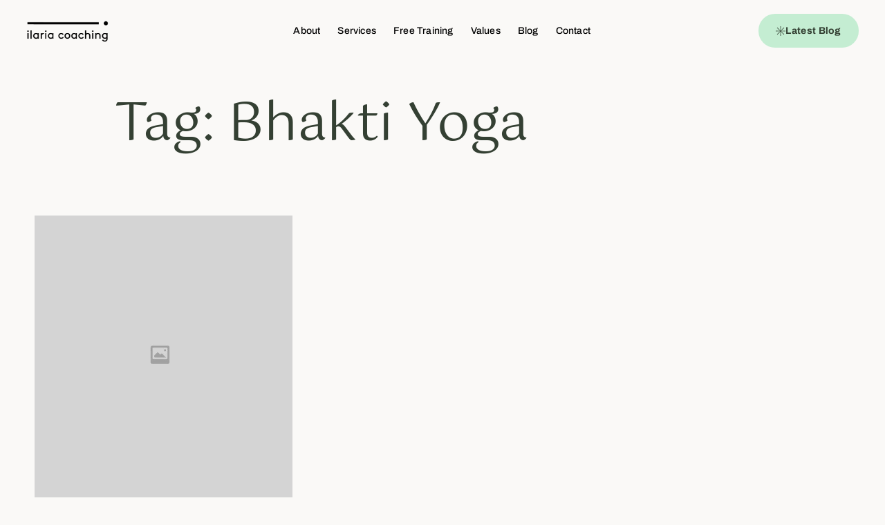

--- FILE ---
content_type: text/html; charset=UTF-8
request_url: https://ilariacoaching.com/tag/bhakti-yoga/
body_size: 81246
content:
<!DOCTYPE html>
<html lang="en-US" class="no-js">

<head>
	<meta charset="UTF-8" />
	<meta http-equiv="X-UA-Compatible" content="IE=edge" />
	<meta name="viewport" content="width=device-width, initial-scale=1">

	
	<title>Bhakti Yoga &#8211; Ilaria Coaching</title>
<style id="vamtam-theme-options">:root {--vamtam-default-bg-color:#fff;
--vamtam-default-line-color:rgba( var( --vamtam-accent-color-7-rgb ), 1 );
--vamtam-small-padding:20px;
--vamtam-horizontal-padding:50px;
--vamtam-vertical-padding:30px;
--vamtam-horizontal-padding-large:60px;
--vamtam-vertical-padding-large:60px;
--vamtam-no-border-link:none;
--vamtam-border-radius:0px;
--vamtam-border-radius-oval:0px;
--vamtam-border-radius-small:0px;
--vamtam-overlay-color:#000000;
--vamtam-overlay-color-hc:#ffffff;
--vamtam-box-outer-padding:60px;
--vamtam-body-link-regular:#344033;
--vamtam-body-link-visited:#344033;
--vamtam-body-link-hover:#D45700;
--vamtam-body-link-active:#D45700;
--vamtam-input-border-radius:30px 30px 30px 30px;
--vamtam-input-border-color:#C1BAB5;
--vamtam-btn-text-color:#344033;
--vamtam-btn-hover-text-color:#C4EDD2;
--vamtam-btn-bg-color:#C4EDD2;
--vamtam-site-max-width:1260px;
--vamtam-primary-font-color:#344033;
--vamtam-h1-color:#344033;
--vamtam-h2-color:#344033;
--vamtam-h3-color:#344033;
--vamtam-h4-color:#344033;
--vamtam-h5-color:#344033;
--vamtam-h6-color:#344033;
--vamtam-accent-color-1:#D45700;
--vamtam-accent-color-1-hc:#FFFFFF;
--vamtam-accent-color-1-rgb:212,87,0;
--vamtam-accent-color-2:#344033;
--vamtam-accent-color-2-hc:#FFFFFF;
--vamtam-accent-color-2-rgb:52,64,51;
--vamtam-accent-color-3:#FFDFCD;
--vamtam-accent-color-3-hc:#000000;
--vamtam-accent-color-3-rgb:255,223,205;
--vamtam-accent-color-4:#F2E9E3;
--vamtam-accent-color-4-hc:#000000;
--vamtam-accent-color-4-rgb:242,233,227;
--vamtam-accent-color-5:#FFFFFF;
--vamtam-accent-color-5-hc:#000000;
--vamtam-accent-color-5-rgb:255,255,255;
--vamtam-accent-color-6:#000000;
--vamtam-accent-color-6-hc:#FFFFFF;
--vamtam-accent-color-6-rgb:0,0,0;
--vamtam-accent-color-7:#C1BAB5;
--vamtam-accent-color-7-hc:#000000;
--vamtam-accent-color-7-rgb:193,186,181;
--vamtam-accent-color-8:#FAF9F7;
--vamtam-accent-color-8-hc:#000000;
--vamtam-accent-color-8-rgb:250,249,247;
--vamtam-sticky-header-bg-color:#FAF9F7;
--vamtam-primary-font-font-family:'Archivo';
--vamtam-primary-font-font-weight:400;
--vamtam-primary-font-font-size-desktop:16px;
--vamtam-primary-font-font-size-tablet:16px;
--vamtam-primary-font-font-size-phone:16px;
--vamtam-primary-font-line-height-desktop:1.4em;
--vamtam-primary-font-line-height-tablet:1.4em;
--vamtam-primary-font-line-height-phone:1.4em;
--vamtam-primary-font-letter-spacing-desktop:0.3px;
--vamtam-primary-font-letter-spacing-tablet:0.3px;
--vamtam-primary-font-letter-spacing-phone:0.3px;
--vamtam-h1-font-family:'Gotu';
--vamtam-h1-font-weight:400;
--vamtam-h1-font-size-desktop:68px;
--vamtam-h1-font-size-tablet:55px;
--vamtam-h1-font-size-phone:40px;
--vamtam-h1-line-height-desktop:1.1em;
--vamtam-h1-line-height-tablet:1.1em;
--vamtam-h1-line-height-phone:1.1em;
--vamtam-h2-font-family:'Gotu';
--vamtam-h2-font-weight:400;
--vamtam-h2-font-size-desktop:50px;
--vamtam-h2-font-size-tablet:36px;
--vamtam-h2-font-size-phone:27px;
--vamtam-h2-line-height-desktop:1.2em;
--vamtam-h2-line-height-tablet:1.2em;
--vamtam-h2-line-height-phone:1.2em;
--vamtam-h2-letter-spacing-desktop:0.8px;
--vamtam-h2-letter-spacing-tablet:0.8px;
--vamtam-h2-letter-spacing-phone:0.8px;
--vamtam-h3-font-family:'Gotu';
--vamtam-h3-font-weight:400;
--vamtam-h3-font-size-desktop:36px;
--vamtam-h3-font-size-tablet:32px;
--vamtam-h3-font-size-phone:32px;
--vamtam-h3-line-height-desktop:1.1em;
--vamtam-h3-line-height-tablet:1.1em;
--vamtam-h3-line-height-phone:1.1em;
--vamtam-h4-font-family:'Gotu';
--vamtam-h4-font-weight:400;
--vamtam-h4-font-size-desktop:28px;
--vamtam-h4-font-size-tablet:28px;
--vamtam-h4-font-size-phone:28px;
--vamtam-h4-line-height-desktop:1.3em;
--vamtam-h4-line-height-tablet:1.3em;
--vamtam-h4-line-height-phone:1.3em;
--vamtam-h5-font-family:'Gotu';
--vamtam-h5-font-weight:400;
--vamtam-h5-font-size-desktop:24px;
--vamtam-h5-font-size-tablet:20px;
--vamtam-h5-font-size-phone:20px;
--vamtam-h5-line-height-desktop:1.3em;
--vamtam-h5-line-height-tablet:1.3em;
--vamtam-h5-line-height-phone:1.3em;
--vamtam-h6-font-family:'Gotu';
--vamtam-h6-font-weight:400;
--vamtam-h6-font-size-desktop:18px;
--vamtam-h6-font-size-tablet:18px;
--vamtam-h6-font-size-phone:18px;
--vamtam-h6-line-height-desktop:1.4em;
--vamtam-h6-line-height-tablet:1.4em;
--vamtam-h6-line-height-phone:1.4em;
--vamtam-icon-star:'\e904';
--vamtam-icon-arrow-left:'\e901';
--vamtam-icon-arrow-right:'\e902';
--vamtam-icon-arrow-top:'\e903';
--vamtam-icon-arrow-bottom:'\e907';
--vamtam-icon-quote-end:'\e908';
--vamtam-icon-quote-start:'\e909';
--vamtam-icon-plus:'\e90f';
--vamtam-icon-minus:'\e910';
--vamtam-icon-hug:'\e90e';
--vamtam-icon-kettlebell:'\e90a';
--vamtam-icon-dumbbell:'\e90b';
--vamtam-icon-hand-dumbbell:'\e90c';
--vamtam-icon-side-menu:'\e905';
--vamtam-icon-nav:'\e900';
--vamtam-icon-close:'\e906';
--vamtam-icon-avocado:'\e915';
--vamtam-icon-love-hands:'\e916';
--vamtam-icon-whistle:'\e917';
--vamtam-icon-woman-real:'\e918';
--vamtam-icon-woman-fashion:'\e919';
--vamtam-icon-woman:'\e913';
--vamtam-icon-target:'\e914';
--vamtam-icon-news:'\e912';
--vamtam-icon-check:'\e91a';
--vamtam-icon-arrow-down:'\e911';
--vamtam-loading-animation:url('https://ilariacoaching.com/wp-content/themes/ativo/vamtam/assets/images/loader-ring.gif');
}</style><meta name='robots' content='max-image-preview:large' />
<link rel="alternate" type="application/rss+xml" title="Ilaria Coaching &raquo; Feed" href="https://ilariacoaching.com/feed/" />
<link rel="alternate" type="application/rss+xml" title="Ilaria Coaching &raquo; Bhakti Yoga Tag Feed" href="https://ilariacoaching.com/tag/bhakti-yoga/feed/" />
<style id='wp-img-auto-sizes-contain-inline-css' type='text/css'>
img:is([sizes=auto i],[sizes^="auto," i]){contain-intrinsic-size:3000px 1500px}
/*# sourceURL=wp-img-auto-sizes-contain-inline-css */
</style>
<!-- <link rel='stylesheet' id='sbi_styles-css' href='https://ilariacoaching.com/wp-content/plugins/instagram-feed/css/sbi-styles.min.css?ver=6.10.0' type='text/css' media='all' /> -->
<link rel="stylesheet" type="text/css" href="//ilariacoaching.com/wp-content/cache/wpfc-minified/2zq9j6zg/f9e4h.css" media="all"/>
<style id='classic-theme-styles-inline-css' type='text/css'>
/*! This file is auto-generated */
.wp-block-button__link{color:#fff;background-color:#32373c;border-radius:9999px;box-shadow:none;text-decoration:none;padding:calc(.667em + 2px) calc(1.333em + 2px);font-size:1.125em}.wp-block-file__button{background:#32373c;color:#fff;text-decoration:none}
/*# sourceURL=/wp-includes/css/classic-themes.min.css */
</style>
<!-- <link rel='stylesheet' id='convertkit-broadcasts-css' href='https://ilariacoaching.com/wp-content/plugins/convertkit/resources/frontend/css/broadcasts.css?ver=3.1.3' type='text/css' media='all' /> -->
<!-- <link rel='stylesheet' id='convertkit-button-css' href='https://ilariacoaching.com/wp-content/plugins/convertkit/resources/frontend/css/button.css?ver=3.1.3' type='text/css' media='all' /> -->
<!-- <link rel='stylesheet' id='convertkit-form-css' href='https://ilariacoaching.com/wp-content/plugins/convertkit/resources/frontend/css/form.css?ver=3.1.3' type='text/css' media='all' /> -->
<!-- <link rel='stylesheet' id='convertkit-form-builder-field-css' href='https://ilariacoaching.com/wp-content/plugins/convertkit/resources/frontend/css/form-builder.css?ver=3.1.3' type='text/css' media='all' /> -->
<!-- <link rel='stylesheet' id='convertkit-form-builder-css' href='https://ilariacoaching.com/wp-content/plugins/convertkit/resources/frontend/css/form-builder.css?ver=3.1.3' type='text/css' media='all' /> -->
<link rel="stylesheet" type="text/css" href="//ilariacoaching.com/wp-content/cache/wpfc-minified/8u5smu7l/f9e4s.css" media="all"/>
<style id='global-styles-inline-css' type='text/css'>
:root{--wp--preset--aspect-ratio--square: 1;--wp--preset--aspect-ratio--4-3: 4/3;--wp--preset--aspect-ratio--3-4: 3/4;--wp--preset--aspect-ratio--3-2: 3/2;--wp--preset--aspect-ratio--2-3: 2/3;--wp--preset--aspect-ratio--16-9: 16/9;--wp--preset--aspect-ratio--9-16: 9/16;--wp--preset--color--black: #000000;--wp--preset--color--cyan-bluish-gray: #abb8c3;--wp--preset--color--white: #ffffff;--wp--preset--color--pale-pink: #f78da7;--wp--preset--color--vivid-red: #cf2e2e;--wp--preset--color--luminous-vivid-orange: #ff6900;--wp--preset--color--luminous-vivid-amber: #fcb900;--wp--preset--color--light-green-cyan: #7bdcb5;--wp--preset--color--vivid-green-cyan: #00d084;--wp--preset--color--pale-cyan-blue: #8ed1fc;--wp--preset--color--vivid-cyan-blue: #0693e3;--wp--preset--color--vivid-purple: #9b51e0;--wp--preset--gradient--vivid-cyan-blue-to-vivid-purple: linear-gradient(135deg,rgb(6,147,227) 0%,rgb(155,81,224) 100%);--wp--preset--gradient--light-green-cyan-to-vivid-green-cyan: linear-gradient(135deg,rgb(122,220,180) 0%,rgb(0,208,130) 100%);--wp--preset--gradient--luminous-vivid-amber-to-luminous-vivid-orange: linear-gradient(135deg,rgb(252,185,0) 0%,rgb(255,105,0) 100%);--wp--preset--gradient--luminous-vivid-orange-to-vivid-red: linear-gradient(135deg,rgb(255,105,0) 0%,rgb(207,46,46) 100%);--wp--preset--gradient--very-light-gray-to-cyan-bluish-gray: linear-gradient(135deg,rgb(238,238,238) 0%,rgb(169,184,195) 100%);--wp--preset--gradient--cool-to-warm-spectrum: linear-gradient(135deg,rgb(74,234,220) 0%,rgb(151,120,209) 20%,rgb(207,42,186) 40%,rgb(238,44,130) 60%,rgb(251,105,98) 80%,rgb(254,248,76) 100%);--wp--preset--gradient--blush-light-purple: linear-gradient(135deg,rgb(255,206,236) 0%,rgb(152,150,240) 100%);--wp--preset--gradient--blush-bordeaux: linear-gradient(135deg,rgb(254,205,165) 0%,rgb(254,45,45) 50%,rgb(107,0,62) 100%);--wp--preset--gradient--luminous-dusk: linear-gradient(135deg,rgb(255,203,112) 0%,rgb(199,81,192) 50%,rgb(65,88,208) 100%);--wp--preset--gradient--pale-ocean: linear-gradient(135deg,rgb(255,245,203) 0%,rgb(182,227,212) 50%,rgb(51,167,181) 100%);--wp--preset--gradient--electric-grass: linear-gradient(135deg,rgb(202,248,128) 0%,rgb(113,206,126) 100%);--wp--preset--gradient--midnight: linear-gradient(135deg,rgb(2,3,129) 0%,rgb(40,116,252) 100%);--wp--preset--font-size--small: 13px;--wp--preset--font-size--medium: 20px;--wp--preset--font-size--large: 36px;--wp--preset--font-size--x-large: 42px;--wp--preset--spacing--20: 0.44rem;--wp--preset--spacing--30: 0.67rem;--wp--preset--spacing--40: 1rem;--wp--preset--spacing--50: 1.5rem;--wp--preset--spacing--60: 2.25rem;--wp--preset--spacing--70: 3.38rem;--wp--preset--spacing--80: 5.06rem;--wp--preset--shadow--natural: 6px 6px 9px rgba(0, 0, 0, 0.2);--wp--preset--shadow--deep: 12px 12px 50px rgba(0, 0, 0, 0.4);--wp--preset--shadow--sharp: 6px 6px 0px rgba(0, 0, 0, 0.2);--wp--preset--shadow--outlined: 6px 6px 0px -3px rgb(255, 255, 255), 6px 6px rgb(0, 0, 0);--wp--preset--shadow--crisp: 6px 6px 0px rgb(0, 0, 0);}:where(.is-layout-flex){gap: 0.5em;}:where(.is-layout-grid){gap: 0.5em;}body .is-layout-flex{display: flex;}.is-layout-flex{flex-wrap: wrap;align-items: center;}.is-layout-flex > :is(*, div){margin: 0;}body .is-layout-grid{display: grid;}.is-layout-grid > :is(*, div){margin: 0;}:where(.wp-block-columns.is-layout-flex){gap: 2em;}:where(.wp-block-columns.is-layout-grid){gap: 2em;}:where(.wp-block-post-template.is-layout-flex){gap: 1.25em;}:where(.wp-block-post-template.is-layout-grid){gap: 1.25em;}.has-black-color{color: var(--wp--preset--color--black) !important;}.has-cyan-bluish-gray-color{color: var(--wp--preset--color--cyan-bluish-gray) !important;}.has-white-color{color: var(--wp--preset--color--white) !important;}.has-pale-pink-color{color: var(--wp--preset--color--pale-pink) !important;}.has-vivid-red-color{color: var(--wp--preset--color--vivid-red) !important;}.has-luminous-vivid-orange-color{color: var(--wp--preset--color--luminous-vivid-orange) !important;}.has-luminous-vivid-amber-color{color: var(--wp--preset--color--luminous-vivid-amber) !important;}.has-light-green-cyan-color{color: var(--wp--preset--color--light-green-cyan) !important;}.has-vivid-green-cyan-color{color: var(--wp--preset--color--vivid-green-cyan) !important;}.has-pale-cyan-blue-color{color: var(--wp--preset--color--pale-cyan-blue) !important;}.has-vivid-cyan-blue-color{color: var(--wp--preset--color--vivid-cyan-blue) !important;}.has-vivid-purple-color{color: var(--wp--preset--color--vivid-purple) !important;}.has-black-background-color{background-color: var(--wp--preset--color--black) !important;}.has-cyan-bluish-gray-background-color{background-color: var(--wp--preset--color--cyan-bluish-gray) !important;}.has-white-background-color{background-color: var(--wp--preset--color--white) !important;}.has-pale-pink-background-color{background-color: var(--wp--preset--color--pale-pink) !important;}.has-vivid-red-background-color{background-color: var(--wp--preset--color--vivid-red) !important;}.has-luminous-vivid-orange-background-color{background-color: var(--wp--preset--color--luminous-vivid-orange) !important;}.has-luminous-vivid-amber-background-color{background-color: var(--wp--preset--color--luminous-vivid-amber) !important;}.has-light-green-cyan-background-color{background-color: var(--wp--preset--color--light-green-cyan) !important;}.has-vivid-green-cyan-background-color{background-color: var(--wp--preset--color--vivid-green-cyan) !important;}.has-pale-cyan-blue-background-color{background-color: var(--wp--preset--color--pale-cyan-blue) !important;}.has-vivid-cyan-blue-background-color{background-color: var(--wp--preset--color--vivid-cyan-blue) !important;}.has-vivid-purple-background-color{background-color: var(--wp--preset--color--vivid-purple) !important;}.has-black-border-color{border-color: var(--wp--preset--color--black) !important;}.has-cyan-bluish-gray-border-color{border-color: var(--wp--preset--color--cyan-bluish-gray) !important;}.has-white-border-color{border-color: var(--wp--preset--color--white) !important;}.has-pale-pink-border-color{border-color: var(--wp--preset--color--pale-pink) !important;}.has-vivid-red-border-color{border-color: var(--wp--preset--color--vivid-red) !important;}.has-luminous-vivid-orange-border-color{border-color: var(--wp--preset--color--luminous-vivid-orange) !important;}.has-luminous-vivid-amber-border-color{border-color: var(--wp--preset--color--luminous-vivid-amber) !important;}.has-light-green-cyan-border-color{border-color: var(--wp--preset--color--light-green-cyan) !important;}.has-vivid-green-cyan-border-color{border-color: var(--wp--preset--color--vivid-green-cyan) !important;}.has-pale-cyan-blue-border-color{border-color: var(--wp--preset--color--pale-cyan-blue) !important;}.has-vivid-cyan-blue-border-color{border-color: var(--wp--preset--color--vivid-cyan-blue) !important;}.has-vivid-purple-border-color{border-color: var(--wp--preset--color--vivid-purple) !important;}.has-vivid-cyan-blue-to-vivid-purple-gradient-background{background: var(--wp--preset--gradient--vivid-cyan-blue-to-vivid-purple) !important;}.has-light-green-cyan-to-vivid-green-cyan-gradient-background{background: var(--wp--preset--gradient--light-green-cyan-to-vivid-green-cyan) !important;}.has-luminous-vivid-amber-to-luminous-vivid-orange-gradient-background{background: var(--wp--preset--gradient--luminous-vivid-amber-to-luminous-vivid-orange) !important;}.has-luminous-vivid-orange-to-vivid-red-gradient-background{background: var(--wp--preset--gradient--luminous-vivid-orange-to-vivid-red) !important;}.has-very-light-gray-to-cyan-bluish-gray-gradient-background{background: var(--wp--preset--gradient--very-light-gray-to-cyan-bluish-gray) !important;}.has-cool-to-warm-spectrum-gradient-background{background: var(--wp--preset--gradient--cool-to-warm-spectrum) !important;}.has-blush-light-purple-gradient-background{background: var(--wp--preset--gradient--blush-light-purple) !important;}.has-blush-bordeaux-gradient-background{background: var(--wp--preset--gradient--blush-bordeaux) !important;}.has-luminous-dusk-gradient-background{background: var(--wp--preset--gradient--luminous-dusk) !important;}.has-pale-ocean-gradient-background{background: var(--wp--preset--gradient--pale-ocean) !important;}.has-electric-grass-gradient-background{background: var(--wp--preset--gradient--electric-grass) !important;}.has-midnight-gradient-background{background: var(--wp--preset--gradient--midnight) !important;}.has-small-font-size{font-size: var(--wp--preset--font-size--small) !important;}.has-medium-font-size{font-size: var(--wp--preset--font-size--medium) !important;}.has-large-font-size{font-size: var(--wp--preset--font-size--large) !important;}.has-x-large-font-size{font-size: var(--wp--preset--font-size--x-large) !important;}
:where(.wp-block-post-template.is-layout-flex){gap: 1.25em;}:where(.wp-block-post-template.is-layout-grid){gap: 1.25em;}
:where(.wp-block-term-template.is-layout-flex){gap: 1.25em;}:where(.wp-block-term-template.is-layout-grid){gap: 1.25em;}
:where(.wp-block-columns.is-layout-flex){gap: 2em;}:where(.wp-block-columns.is-layout-grid){gap: 2em;}
:root :where(.wp-block-pullquote){font-size: 1.5em;line-height: 1.6;}
/*# sourceURL=global-styles-inline-css */
</style>
<!-- <link rel='stylesheet' id='elementor-frontend-css' href='https://ilariacoaching.com/wp-content/plugins/elementor/assets/css/frontend.min.css?ver=3.34.1' type='text/css' media='all' /> -->
<!-- <link rel='stylesheet' id='widget-image-css' href='https://ilariacoaching.com/wp-content/plugins/elementor/assets/css/widget-image.min.css?ver=3.34.1' type='text/css' media='all' /> -->
<!-- <link rel='stylesheet' id='widget-nav-menu-css' href='https://ilariacoaching.com/wp-content/plugins/pro-elements/assets/css/widget-nav-menu.min.css?ver=3.29.0' type='text/css' media='all' /> -->
<!-- <link rel='stylesheet' id='e-sticky-css' href='https://ilariacoaching.com/wp-content/plugins/pro-elements/assets/css/modules/sticky.min.css?ver=3.29.0' type='text/css' media='all' /> -->
<!-- <link rel='stylesheet' id='e-animation-fadeIn-css' href='https://ilariacoaching.com/wp-content/plugins/elementor/assets/lib/animations/styles/fadeIn.min.css?ver=3.34.1' type='text/css' media='all' /> -->
<!-- <link rel='stylesheet' id='widget-heading-css' href='https://ilariacoaching.com/wp-content/plugins/elementor/assets/css/widget-heading.min.css?ver=3.34.1' type='text/css' media='all' /> -->
<!-- <link rel='stylesheet' id='widget-form-css' href='https://ilariacoaching.com/wp-content/plugins/pro-elements/assets/css/widget-form.min.css?ver=3.29.0' type='text/css' media='all' /> -->
<!-- <link rel='stylesheet' id='swiper-css' href='https://ilariacoaching.com/wp-content/plugins/elementor/assets/lib/swiper/v8/css/swiper.min.css?ver=8.4.5' type='text/css' media='all' /> -->
<!-- <link rel='stylesheet' id='e-swiper-css' href='https://ilariacoaching.com/wp-content/plugins/elementor/assets/css/conditionals/e-swiper.min.css?ver=3.34.1' type='text/css' media='all' /> -->
<!-- <link rel='stylesheet' id='widget-image-carousel-css' href='https://ilariacoaching.com/wp-content/plugins/elementor/assets/css/widget-image-carousel.min.css?ver=3.34.1' type='text/css' media='all' /> -->
<!-- <link rel='stylesheet' id='widget-social-icons-css' href='https://ilariacoaching.com/wp-content/plugins/elementor/assets/css/widget-social-icons.min.css?ver=3.34.1' type='text/css' media='all' /> -->
<!-- <link rel='stylesheet' id='e-apple-webkit-css' href='https://ilariacoaching.com/wp-content/plugins/elementor/assets/css/conditionals/apple-webkit.min.css?ver=3.34.1' type='text/css' media='all' /> -->
<!-- <link rel='stylesheet' id='widget-posts-css' href='https://ilariacoaching.com/wp-content/plugins/pro-elements/assets/css/widget-posts.min.css?ver=3.29.0' type='text/css' media='all' /> -->
<!-- <link rel='stylesheet' id='elementor-icons-css' href='https://ilariacoaching.com/wp-content/plugins/elementor/assets/lib/eicons/css/elementor-icons.min.css?ver=5.45.0' type='text/css' media='all' /> -->
<link rel="stylesheet" type="text/css" href="//ilariacoaching.com/wp-content/cache/wpfc-minified/d75zd869/f9q5k.css" media="all"/>
<link rel='stylesheet' id='elementor-post-9-css' href='https://ilariacoaching.com/wp-content/uploads/elementor/css/post-9.css?ver=1767803761' type='text/css' media='all' />
<!-- <link rel='stylesheet' id='elementor-icons-theme-icons-css' href='https://ilariacoaching.com/wp-content/uploads/elementor/custom-icons/theme-icons/style.css?ver=1.0.0' type='text/css' media='all' /> -->
<!-- <link rel='stylesheet' id='font-awesome-5-all-css' href='https://ilariacoaching.com/wp-content/plugins/elementor/assets/lib/font-awesome/css/all.min.css?ver=3.34.1' type='text/css' media='all' /> -->
<!-- <link rel='stylesheet' id='font-awesome-4-shim-css' href='https://ilariacoaching.com/wp-content/plugins/elementor/assets/lib/font-awesome/css/v4-shims.min.css?ver=3.34.1' type='text/css' media='all' /> -->
<!-- <link rel='stylesheet' id='sbistyles-css' href='https://ilariacoaching.com/wp-content/plugins/instagram-feed/css/sbi-styles.min.css?ver=6.10.0' type='text/css' media='all' /> -->
<link rel="stylesheet" type="text/css" href="//ilariacoaching.com/wp-content/cache/wpfc-minified/6zw65ziw/f9eee.css" media="all"/>
<link rel='stylesheet' id='elementor-post-15039-css' href='https://ilariacoaching.com/wp-content/uploads/elementor/css/post-15039.css?ver=1767803763' type='text/css' media='all' />
<link rel='stylesheet' id='elementor-post-987810-css' href='https://ilariacoaching.com/wp-content/uploads/elementor/css/post-987810.css?ver=1767803763' type='text/css' media='all' />
<link rel='stylesheet' id='elementor-post-3840-css' href='https://ilariacoaching.com/wp-content/uploads/elementor/css/post-3840.css?ver=1767806020' type='text/css' media='all' />
<!-- <link rel='stylesheet' id='vamtam-front-all-css' href='https://ilariacoaching.com/wp-content/themes/ativo/vamtam/assets/css/dist/elementor/elementor-all.css?ver=1686133365' type='text/css' media='all' /> -->
<link rel="stylesheet" type="text/css" href="//ilariacoaching.com/wp-content/cache/wpfc-minified/dpy1y1f0/f9e4h.css" media="all"/>
<style id='vamtam-front-all-inline-css' type='text/css'>

			@font-face {
				font-family: 'icomoon';
				src: url(https://ilariacoaching.com/wp-content/themes/ativo/vamtam/assets/fonts/icons/icomoon.woff2) format('woff2'),
					 url( https://ilariacoaching.com/wp-content/themes/ativo/vamtam/assets/fonts/icons/icomoon.woff) format('woff'),
					 url(https://ilariacoaching.com/wp-content/themes/ativo/vamtam/assets/fonts/icons/icomoon.ttf) format('ttf');
				font-weight: normal;
				font-style: normal;
				font-display: swap;
			}
		
				@font-face {
					font-family: 'vamtam-theme';
					src: url(https://ilariacoaching.com/wp-content/themes/ativo/vamtam/assets/fonts/theme-icons/theme-icons.woff2) format('woff2'),
						url(https://ilariacoaching.com/wp-content/themes/ativo/vamtam/assets/fonts/theme-icons/theme-icons.woff) format('woff');
					font-weight: normal;
					font-style: normal;
					font-display: swap;
				}
			
/*# sourceURL=vamtam-front-all-inline-css */
</style>
<link rel='stylesheet' id='my-child-theme-style-css' href='https://ilariacoaching.com/wp-content/themes/ativo-child/style.css?ver=6.9' type='text/css' media='all' />
<!-- <link rel='stylesheet' id='vamtam-theme-elementor-max-css' href='https://ilariacoaching.com/wp-content/themes/ativo/vamtam/assets/css/dist/elementor/responsive/elementor-max.css?ver=1686133365' type='text/css' media='(min-width: 1025px)' /> -->
<link rel="stylesheet" type="text/css" href="//ilariacoaching.com/wp-content/cache/wpfc-minified/l8pf1jif/f9e4h.css" media="(min-width: 1025px)"/>
<!-- <link rel='stylesheet' id='vamtam-theme-elementor-below-max-css' href='https://ilariacoaching.com/wp-content/themes/ativo/vamtam/assets/css/dist/elementor/responsive/elementor-below-max.css?ver=1686133365' type='text/css' media='(max-width: 1024px)' /> -->
<link rel="stylesheet" type="text/css" href="//ilariacoaching.com/wp-content/cache/wpfc-minified/qsgc4ez3/f9e4h.css" media="(max-width: 1024px)"/>
<!-- <link rel='stylesheet' id='vamtam-theme-elementor-small-css' href='https://ilariacoaching.com/wp-content/themes/ativo/vamtam/assets/css/dist/elementor/responsive/elementor-small.css?ver=1686133365' type='text/css' media='(max-width: 767px)' /> -->
<link rel="stylesheet" type="text/css" href="//ilariacoaching.com/wp-content/cache/wpfc-minified/klmhov6x/f9e4h.css" media="(max-width: 767px)"/>
<!-- <link rel='stylesheet' id='elementor-gf-local-archivo-css' href='https://ilariacoaching.com/wp-content/uploads/elementor/google-fonts/css/archivo.css?ver=1742273877' type='text/css' media='all' /> -->
<!-- <link rel='stylesheet' id='elementor-gf-local-gotu-css' href='https://ilariacoaching.com/wp-content/uploads/elementor/google-fonts/css/gotu.css?ver=1742273877' type='text/css' media='all' /> -->
<!-- <link rel='stylesheet' id='elementor-gf-local-leaguescript-css' href='https://ilariacoaching.com/wp-content/uploads/elementor/google-fonts/css/leaguescript.css?ver=1742273877' type='text/css' media='all' /> -->
<!-- <link rel='stylesheet' id='elementor-icons-shared-0-css' href='https://ilariacoaching.com/wp-content/plugins/elementor/assets/lib/font-awesome/css/fontawesome.min.css?ver=5.15.3' type='text/css' media='all' /> -->
<!-- <link rel='stylesheet' id='elementor-icons-fa-solid-css' href='https://ilariacoaching.com/wp-content/plugins/elementor/assets/lib/font-awesome/css/solid.min.css?ver=5.15.3' type='text/css' media='all' /> -->
<!-- <link rel='stylesheet' id='elementor-icons-fa-brands-css' href='https://ilariacoaching.com/wp-content/plugins/elementor/assets/lib/font-awesome/css/brands.min.css?ver=5.15.3' type='text/css' media='all' /> -->
<link rel="stylesheet" type="text/css" href="//ilariacoaching.com/wp-content/cache/wpfc-minified/fkcclre/f9e4h.css" media="all"/>
<script src='//ilariacoaching.com/wp-content/cache/wpfc-minified/gqjdeyv/f9e4s.js' type="text/javascript"></script>
<!-- <script type="text/javascript" src="https://ilariacoaching.com/wp-includes/js/jquery/jquery.min.js?ver=3.7.1" id="jquery-core-js"></script> -->

<!-- <script type="text/javascript" src="https://ilariacoaching.com/wp-includes/js/jquery/jquery-migrate.min.js?ver=3.4.1" id="jquery-migrate-js"></script> -->
<!-- <script type="text/javascript" src="https://ilariacoaching.com/wp-content/plugins/elementor/assets/lib/font-awesome/js/v4-shims.min.js?ver=3.34.1" id="font-awesome-4-shim-js"></script> -->
<link rel="https://api.w.org/" href="https://ilariacoaching.com/wp-json/" /><link rel="alternate" title="JSON" type="application/json" href="https://ilariacoaching.com/wp-json/wp/v2/tags/22" /><link rel="EditURI" type="application/rsd+xml" title="RSD" href="https://ilariacoaching.com/xmlrpc.php?rsd" />
<meta name="generator" content="WordPress 6.9" />
<meta name="generator" content="Elementor 3.34.1; settings: css_print_method-external, google_font-enabled, font_display-auto">
			<style>
				.e-con.e-parent:nth-of-type(n+4):not(.e-lazyloaded):not(.e-no-lazyload),
				.e-con.e-parent:nth-of-type(n+4):not(.e-lazyloaded):not(.e-no-lazyload) * {
					background-image: none !important;
				}
				@media screen and (max-height: 1024px) {
					.e-con.e-parent:nth-of-type(n+3):not(.e-lazyloaded):not(.e-no-lazyload),
					.e-con.e-parent:nth-of-type(n+3):not(.e-lazyloaded):not(.e-no-lazyload) * {
						background-image: none !important;
					}
				}
				@media screen and (max-height: 640px) {
					.e-con.e-parent:nth-of-type(n+2):not(.e-lazyloaded):not(.e-no-lazyload),
					.e-con.e-parent:nth-of-type(n+2):not(.e-lazyloaded):not(.e-no-lazyload) * {
						background-image: none !important;
					}
				}
			</style>
					<style type="text/css" id="wp-custom-css">
			

.elementor-widget-post-navigation.vamtam-has-theme-widget-styles .elementor-post-navigation__separator-wrapper {
	margin: 0 10px;
}		</style>
		</head>
<body class="archive tag tag-bhakti-yoga tag-22 wp-custom-logo wp-embed-responsive wp-theme-ativo wp-child-theme-ativo-child full header-layout-logo-menu has-page-header no-middle-header responsive-layout vamtam-is-elementor elementor-active elementor-pro-active vamtam-wc-cart-empty wc-product-gallery-zoom-active wc-product-gallery-slider-active layout-full elementor-page-3840 elementor-default elementor-template-full-width elementor-kit-9">
	<div id="top"></div>
	
			<div data-elementor-type="header" data-elementor-id="15039" class="elementor elementor-15039 elementor-location-header" data-elementor-post-type="elementor_library">
					<section class="elementor-section elementor-top-section elementor-element elementor-element-a61c7a1 elementor-section-content-middle vamtam-sticky-header vamtam-sticky-header--transparent-header elementor-section-full_width elementor-hidden-tablet elementor-hidden-phone elementor-section-height-default elementor-section-height-default elementor-invisible" data-id="a61c7a1" data-element_type="section" data-settings="{&quot;sticky&quot;:&quot;top&quot;,&quot;animation&quot;:&quot;fadeIn&quot;,&quot;animation_tablet&quot;:&quot;none&quot;,&quot;animation_mobile&quot;:&quot;none&quot;,&quot;sticky_on&quot;:[&quot;desktop&quot;,&quot;tablet&quot;,&quot;mobile&quot;],&quot;sticky_offset&quot;:0,&quot;sticky_effects_offset&quot;:0,&quot;sticky_anchor_link_offset&quot;:0}">
						<div class="elementor-container elementor-column-gap-no">
					<div class="elementor-column elementor-col-16 elementor-top-column elementor-element elementor-element-c122de9" data-id="c122de9" data-element_type="column">
			<div class="elementor-widget-wrap elementor-element-populated">
						<div class="elementor-element elementor-element-94bf21e elementor-widget elementor-widget-theme-site-logo elementor-widget-image" data-id="94bf21e" data-element_type="widget" data-widget_type="theme-site-logo.default">
				<div class="elementor-widget-container">
											<a href="https://ilariacoaching.com">
			<img fetchpriority="high" width="800" height="267" src="https://ilariacoaching.com/wp-content/uploads/2022/05/IC_Logo_RGB_black_800px.png" class="attachment-full size-full wp-image-988043" alt="" srcset="https://ilariacoaching.com/wp-content/uploads/2022/05/IC_Logo_RGB_black_800px.png 800w, https://ilariacoaching.com/wp-content/uploads/2022/05/IC_Logo_RGB_black_800px-630x210.png 630w, https://ilariacoaching.com/wp-content/uploads/2022/05/IC_Logo_RGB_black_800px-300x100.png 300w, https://ilariacoaching.com/wp-content/uploads/2022/05/IC_Logo_RGB_black_800px-768x256.png 768w" sizes="(max-width: 800px) 100vw, 800px" />				</a>
											</div>
				</div>
					</div>
		</div>
				<div class="elementor-column elementor-col-66 elementor-top-column elementor-element elementor-element-efd90d7 elementor-hidden-phone" data-id="efd90d7" data-element_type="column">
			<div class="elementor-widget-wrap elementor-element-populated">
						<div class="vamtam-has-theme-widget-styles elementor-element elementor-element-5fed584 elementor-nav-menu__align-center elementor-nav-menu--stretch elementor-widget-mobile__width-auto elementor-nav-menu--dropdown-tablet elementor-nav-menu__text-align-aside elementor-nav-menu--toggle elementor-nav-menu--burger vamtam-has-mobile-disable-scroll elementor-widget elementor-widget-nav-menu" data-id="5fed584" data-element_type="widget" data-settings="{&quot;full_width&quot;:&quot;stretch&quot;,&quot;layout&quot;:&quot;horizontal&quot;,&quot;submenu_icon&quot;:{&quot;value&quot;:&quot;&lt;i class=\&quot;fas fa-caret-down\&quot;&gt;&lt;\/i&gt;&quot;,&quot;library&quot;:&quot;fa-solid&quot;},&quot;toggle&quot;:&quot;burger&quot;}" data-widget_type="nav-menu.default">
				<div class="elementor-widget-container">
								<nav aria-label="Menu" class="elementor-nav-menu--main elementor-nav-menu__container elementor-nav-menu--layout-horizontal e--pointer-none">
				<ul id="menu-1-5fed584" class="elementor-nav-menu"><li class="menu-item menu-item-type-post_type menu-item-object-page menu-item-987865"><a href="https://ilariacoaching.com/about/" class="elementor-item">About</a></li>
<li class="menu-item menu-item-type-post_type menu-item-object-page menu-item-987995"><a href="https://ilariacoaching.com/services/" class="elementor-item">Services</a></li>
<li class="menu-item menu-item-type-post_type menu-item-object-page menu-item-987669"><a href="https://ilariacoaching.com/free-training/" class="elementor-item">Free Training</a></li>
<li class="menu-item menu-item-type-post_type menu-item-object-page menu-item-988465"><a href="https://ilariacoaching.com/values/" class="elementor-item">Values</a></li>
<li class="menu-item menu-item-type-post_type menu-item-object-page menu-item-987670"><a href="https://ilariacoaching.com/blog/" class="elementor-item">Blog</a></li>
<li class="menu-item menu-item-type-post_type menu-item-object-page menu-item-987671"><a href="https://ilariacoaching.com/contact/" class="elementor-item">Contact</a></li>
</ul>			</nav>
					<div class="elementor-menu-toggle" role="button" tabindex="0" aria-label="Menu Toggle" aria-expanded="false">
			<i aria-hidden="true" role="presentation" class="elementor-menu-toggle__icon--open eicon-menu-bar"></i><i aria-hidden="true" role="presentation" class="elementor-menu-toggle__icon--close eicon-close"></i>		</div>
					<nav class="elementor-nav-menu--dropdown elementor-nav-menu__container" aria-hidden="true">
				<ul id="menu-2-5fed584" class="elementor-nav-menu"><li class="menu-item menu-item-type-post_type menu-item-object-page menu-item-987865"><a href="https://ilariacoaching.com/about/" class="elementor-item" tabindex="-1">About</a></li>
<li class="menu-item menu-item-type-post_type menu-item-object-page menu-item-987995"><a href="https://ilariacoaching.com/services/" class="elementor-item" tabindex="-1">Services</a></li>
<li class="menu-item menu-item-type-post_type menu-item-object-page menu-item-987669"><a href="https://ilariacoaching.com/free-training/" class="elementor-item" tabindex="-1">Free Training</a></li>
<li class="menu-item menu-item-type-post_type menu-item-object-page menu-item-988465"><a href="https://ilariacoaching.com/values/" class="elementor-item" tabindex="-1">Values</a></li>
<li class="menu-item menu-item-type-post_type menu-item-object-page menu-item-987670"><a href="https://ilariacoaching.com/blog/" class="elementor-item" tabindex="-1">Blog</a></li>
<li class="menu-item menu-item-type-post_type menu-item-object-page menu-item-987671"><a href="https://ilariacoaching.com/contact/" class="elementor-item" tabindex="-1">Contact</a></li>
</ul>			</nav>
						</div>
				</div>
					</div>
		</div>
				<div class="elementor-column elementor-col-16 elementor-top-column elementor-element elementor-element-6eb6569" data-id="6eb6569" data-element_type="column">
			<div class="elementor-widget-wrap elementor-element-populated">
						<div class="elementor-element elementor-element-a0dd521 elementor-align-right elementor-widget-tablet__width-auto elementor-hidden-phone elementor-widget__width-initial elementor-widget elementor-widget-button" data-id="a0dd521" data-element_type="widget" data-widget_type="button.default">
				<div class="elementor-widget-container">
									<div class="elementor-button-wrapper">
					<a class="elementor-button elementor-button-link elementor-size-xl" href="/blog/">
						<span class="elementor-button-content-wrapper">
						<span class="elementor-button-icon">
				<i aria-hidden="true" class="vamtamtheme- vamtam-theme-star"></i>			</span>
									<span class="elementor-button-text">Latest Blog</span>
					</span>
					</a>
				</div>
								</div>
				</div>
					</div>
		</div>
					</div>
		</section>
				<section class="elementor-section elementor-top-section elementor-element elementor-element-3aca555 elementor-section-content-middle vamtam-sticky-header vamtam-sticky-header--transparent-header elementor-section-full_width elementor-hidden-desktop elementor-section-height-default elementor-section-height-default elementor-invisible" data-id="3aca555" data-element_type="section" data-settings="{&quot;sticky&quot;:&quot;top&quot;,&quot;animation&quot;:&quot;fadeIn&quot;,&quot;animation_tablet&quot;:&quot;none&quot;,&quot;animation_mobile&quot;:&quot;none&quot;,&quot;background_background&quot;:&quot;classic&quot;,&quot;sticky_on&quot;:[&quot;desktop&quot;,&quot;tablet&quot;,&quot;mobile&quot;],&quot;sticky_offset&quot;:0,&quot;sticky_effects_offset&quot;:0,&quot;sticky_anchor_link_offset&quot;:0}">
						<div class="elementor-container elementor-column-gap-no">
					<div class="elementor-column elementor-col-16 elementor-top-column elementor-element elementor-element-ab5d494" data-id="ab5d494" data-element_type="column">
			<div class="elementor-widget-wrap elementor-element-populated">
						<div class="elementor-element elementor-element-cf7ac8b elementor-widget elementor-widget-theme-site-logo elementor-widget-image" data-id="cf7ac8b" data-element_type="widget" data-widget_type="theme-site-logo.default">
				<div class="elementor-widget-container">
											<a href="https://ilariacoaching.com">
			<img fetchpriority="high" width="800" height="267" src="https://ilariacoaching.com/wp-content/uploads/2022/05/IC_Logo_RGB_black_800px.png" class="attachment-full size-full wp-image-988043" alt="" srcset="https://ilariacoaching.com/wp-content/uploads/2022/05/IC_Logo_RGB_black_800px.png 800w, https://ilariacoaching.com/wp-content/uploads/2022/05/IC_Logo_RGB_black_800px-630x210.png 630w, https://ilariacoaching.com/wp-content/uploads/2022/05/IC_Logo_RGB_black_800px-300x100.png 300w, https://ilariacoaching.com/wp-content/uploads/2022/05/IC_Logo_RGB_black_800px-768x256.png 768w" sizes="(max-width: 800px) 100vw, 800px" />				</a>
											</div>
				</div>
					</div>
		</div>
				<div class="elementor-column elementor-col-66 elementor-top-column elementor-element elementor-element-5868627 elementor-hidden-phone" data-id="5868627" data-element_type="column">
			<div class="elementor-widget-wrap elementor-element-populated">
						<div class="vamtam-has-theme-widget-styles elementor-element elementor-element-a900b67 elementor-nav-menu__align-center elementor-nav-menu--stretch elementor-widget__width-auto elementor-widget-mobile__width-auto elementor-nav-menu--dropdown-tablet elementor-nav-menu__text-align-aside elementor-nav-menu--toggle elementor-nav-menu--burger vamtam-has-mobile-disable-scroll elementor-widget elementor-widget-nav-menu" data-id="a900b67" data-element_type="widget" data-settings="{&quot;full_width&quot;:&quot;stretch&quot;,&quot;layout&quot;:&quot;horizontal&quot;,&quot;submenu_icon&quot;:{&quot;value&quot;:&quot;&lt;i class=\&quot;fas fa-caret-down\&quot;&gt;&lt;\/i&gt;&quot;,&quot;library&quot;:&quot;fa-solid&quot;},&quot;toggle&quot;:&quot;burger&quot;}" data-widget_type="nav-menu.default">
				<div class="elementor-widget-container">
								<nav aria-label="Menu" class="elementor-nav-menu--main elementor-nav-menu__container elementor-nav-menu--layout-horizontal e--pointer-none">
				<ul id="menu-1-a900b67" class="elementor-nav-menu"><li class="menu-item menu-item-type-post_type menu-item-object-page menu-item-987865"><a href="https://ilariacoaching.com/about/" class="elementor-item">About</a></li>
<li class="menu-item menu-item-type-post_type menu-item-object-page menu-item-987995"><a href="https://ilariacoaching.com/services/" class="elementor-item">Services</a></li>
<li class="menu-item menu-item-type-post_type menu-item-object-page menu-item-987669"><a href="https://ilariacoaching.com/free-training/" class="elementor-item">Free Training</a></li>
<li class="menu-item menu-item-type-post_type menu-item-object-page menu-item-988465"><a href="https://ilariacoaching.com/values/" class="elementor-item">Values</a></li>
<li class="menu-item menu-item-type-post_type menu-item-object-page menu-item-987670"><a href="https://ilariacoaching.com/blog/" class="elementor-item">Blog</a></li>
<li class="menu-item menu-item-type-post_type menu-item-object-page menu-item-987671"><a href="https://ilariacoaching.com/contact/" class="elementor-item">Contact</a></li>
</ul>			</nav>
					<div class="elementor-menu-toggle" role="button" tabindex="0" aria-label="Menu Toggle" aria-expanded="false">
			<i aria-hidden="true" role="presentation" class="elementor-menu-toggle__icon--open eicon-menu-bar"></i><i aria-hidden="true" role="presentation" class="elementor-menu-toggle__icon--close eicon-close"></i>		</div>
					<nav class="elementor-nav-menu--dropdown elementor-nav-menu__container" aria-hidden="true">
				<ul id="menu-2-a900b67" class="elementor-nav-menu"><li class="menu-item menu-item-type-post_type menu-item-object-page menu-item-987865"><a href="https://ilariacoaching.com/about/" class="elementor-item" tabindex="-1">About</a></li>
<li class="menu-item menu-item-type-post_type menu-item-object-page menu-item-987995"><a href="https://ilariacoaching.com/services/" class="elementor-item" tabindex="-1">Services</a></li>
<li class="menu-item menu-item-type-post_type menu-item-object-page menu-item-987669"><a href="https://ilariacoaching.com/free-training/" class="elementor-item" tabindex="-1">Free Training</a></li>
<li class="menu-item menu-item-type-post_type menu-item-object-page menu-item-988465"><a href="https://ilariacoaching.com/values/" class="elementor-item" tabindex="-1">Values</a></li>
<li class="menu-item menu-item-type-post_type menu-item-object-page menu-item-987670"><a href="https://ilariacoaching.com/blog/" class="elementor-item" tabindex="-1">Blog</a></li>
<li class="menu-item menu-item-type-post_type menu-item-object-page menu-item-987671"><a href="https://ilariacoaching.com/contact/" class="elementor-item" tabindex="-1">Contact</a></li>
</ul>			</nav>
						</div>
				</div>
					</div>
		</div>
				<div class="elementor-column elementor-col-16 elementor-top-column elementor-element elementor-element-c4d76b4" data-id="c4d76b4" data-element_type="column">
			<div class="elementor-widget-wrap elementor-element-populated">
						<div class="vamtam-has-theme-widget-styles elementor-element elementor-element-a631590 elementor-nav-menu__align-center elementor-nav-menu--stretch elementor-widget__width-auto elementor-widget-mobile__width-auto elementor-hidden-desktop elementor-hidden-tablet elementor-nav-menu--dropdown-tablet elementor-nav-menu__text-align-aside elementor-nav-menu--toggle elementor-nav-menu--burger vamtam-has-mobile-disable-scroll elementor-widget elementor-widget-nav-menu" data-id="a631590" data-element_type="widget" data-settings="{&quot;full_width&quot;:&quot;stretch&quot;,&quot;layout&quot;:&quot;horizontal&quot;,&quot;submenu_icon&quot;:{&quot;value&quot;:&quot;&lt;i class=\&quot;fas fa-caret-down\&quot;&gt;&lt;\/i&gt;&quot;,&quot;library&quot;:&quot;fa-solid&quot;},&quot;toggle&quot;:&quot;burger&quot;}" data-widget_type="nav-menu.default">
				<div class="elementor-widget-container">
								<nav aria-label="Menu" class="elementor-nav-menu--main elementor-nav-menu__container elementor-nav-menu--layout-horizontal e--pointer-none">
				<ul id="menu-1-a631590" class="elementor-nav-menu"><li class="menu-item menu-item-type-post_type menu-item-object-page menu-item-987865"><a href="https://ilariacoaching.com/about/" class="elementor-item">About</a></li>
<li class="menu-item menu-item-type-post_type menu-item-object-page menu-item-987995"><a href="https://ilariacoaching.com/services/" class="elementor-item">Services</a></li>
<li class="menu-item menu-item-type-post_type menu-item-object-page menu-item-987669"><a href="https://ilariacoaching.com/free-training/" class="elementor-item">Free Training</a></li>
<li class="menu-item menu-item-type-post_type menu-item-object-page menu-item-988465"><a href="https://ilariacoaching.com/values/" class="elementor-item">Values</a></li>
<li class="menu-item menu-item-type-post_type menu-item-object-page menu-item-987670"><a href="https://ilariacoaching.com/blog/" class="elementor-item">Blog</a></li>
<li class="menu-item menu-item-type-post_type menu-item-object-page menu-item-987671"><a href="https://ilariacoaching.com/contact/" class="elementor-item">Contact</a></li>
</ul>			</nav>
					<div class="elementor-menu-toggle" role="button" tabindex="0" aria-label="Menu Toggle" aria-expanded="false">
			<i aria-hidden="true" role="presentation" class="elementor-menu-toggle__icon--open eicon-menu-bar"></i><i aria-hidden="true" role="presentation" class="elementor-menu-toggle__icon--close eicon-close"></i>		</div>
					<nav class="elementor-nav-menu--dropdown elementor-nav-menu__container" aria-hidden="true">
				<ul id="menu-2-a631590" class="elementor-nav-menu"><li class="menu-item menu-item-type-post_type menu-item-object-page menu-item-987865"><a href="https://ilariacoaching.com/about/" class="elementor-item" tabindex="-1">About</a></li>
<li class="menu-item menu-item-type-post_type menu-item-object-page menu-item-987995"><a href="https://ilariacoaching.com/services/" class="elementor-item" tabindex="-1">Services</a></li>
<li class="menu-item menu-item-type-post_type menu-item-object-page menu-item-987669"><a href="https://ilariacoaching.com/free-training/" class="elementor-item" tabindex="-1">Free Training</a></li>
<li class="menu-item menu-item-type-post_type menu-item-object-page menu-item-988465"><a href="https://ilariacoaching.com/values/" class="elementor-item" tabindex="-1">Values</a></li>
<li class="menu-item menu-item-type-post_type menu-item-object-page menu-item-987670"><a href="https://ilariacoaching.com/blog/" class="elementor-item" tabindex="-1">Blog</a></li>
<li class="menu-item menu-item-type-post_type menu-item-object-page menu-item-987671"><a href="https://ilariacoaching.com/contact/" class="elementor-item" tabindex="-1">Contact</a></li>
</ul>			</nav>
						</div>
				</div>
				<div class="elementor-element elementor-element-dd32f53 elementor-align-right elementor-widget-tablet__width-auto elementor-hidden-phone elementor-widget elementor-widget-button" data-id="dd32f53" data-element_type="widget" data-widget_type="button.default">
				<div class="elementor-widget-container">
									<div class="elementor-button-wrapper">
					<a class="elementor-button elementor-button-link elementor-size-xl" href="/blog/">
						<span class="elementor-button-content-wrapper">
						<span class="elementor-button-icon">
				<i aria-hidden="true" class="vamtamtheme- vamtam-theme-star"></i>			</span>
									<span class="elementor-button-text">Latest Blog</span>
					</span>
					</a>
				</div>
								</div>
				</div>
					</div>
		</div>
					</div>
		</section>
				</div>
		
	<div id="page" class="main-container">
		<div id="main-content">
			
						<div id="main" role="main" class="vamtam-main layout-full" >
				
						<div data-elementor-type="archive" data-elementor-id="3840" class="elementor elementor-3840 elementor-location-archive" data-elementor-post-type="elementor_library">
					<section class="elementor-section elementor-top-section elementor-element elementor-element-3a2a004 elementor-section-boxed elementor-section-height-default elementor-section-height-default" data-id="3a2a004" data-element_type="section">
						<div class="elementor-container elementor-column-gap-no">
					<div class="elementor-column elementor-col-100 elementor-top-column elementor-element elementor-element-0797c75" data-id="0797c75" data-element_type="column">
			<div class="elementor-widget-wrap elementor-element-populated">
						<div class="elementor-element elementor-element-5d6c28c elementor-invisible elementor-widget elementor-widget-theme-archive-title elementor-page-title elementor-widget-heading" data-id="5d6c28c" data-element_type="widget" data-settings="{&quot;_animation&quot;:&quot;fadeIn&quot;,&quot;_animation_tablet&quot;:&quot;none&quot;,&quot;_animation_mobile&quot;:&quot;none&quot;}" data-widget_type="theme-archive-title.default">
				<div class="elementor-widget-container">
					<h1 class="elementor-heading-title elementor-size-default">Tag: Bhakti Yoga</h1>				</div>
				</div>
					</div>
		</div>
					</div>
		</section>
				<section class="elementor-section elementor-top-section elementor-element elementor-element-0063108 elementor-section-boxed elementor-section-height-default elementor-section-height-default" data-id="0063108" data-element_type="section">
						<div class="elementor-container elementor-column-gap-no">
					<div class="elementor-column elementor-col-100 elementor-top-column elementor-element elementor-element-41625cf" data-id="41625cf" data-element_type="column">
			<div class="elementor-widget-wrap elementor-element-populated">
						<div class="vamtam-has-theme-widget-styles elementor-element elementor-element-296b897 elementor-grid-tablet-3 elementor-grid-3 elementor-grid-mobile-1 elementor-posts--thumbnail-top elementor-widget elementor-widget-archive-posts" data-id="296b897" data-element_type="widget" data-settings="{&quot;archive_classic_columns_tablet&quot;:&quot;3&quot;,&quot;archive_classic_row_gap&quot;:{&quot;unit&quot;:&quot;px&quot;,&quot;size&quot;:60,&quot;sizes&quot;:[]},&quot;archive_classic_columns&quot;:&quot;3&quot;,&quot;archive_classic_columns_mobile&quot;:&quot;1&quot;,&quot;archive_classic_row_gap_tablet&quot;:{&quot;unit&quot;:&quot;px&quot;,&quot;size&quot;:&quot;&quot;,&quot;sizes&quot;:[]},&quot;archive_classic_row_gap_mobile&quot;:{&quot;unit&quot;:&quot;px&quot;,&quot;size&quot;:&quot;&quot;,&quot;sizes&quot;:[]},&quot;pagination_type&quot;:&quot;numbers&quot;}" data-widget_type="archive-posts.archive_classic">
				<div class="elementor-widget-container">
							<div class="elementor-posts-container elementor-posts elementor-posts--skin-classic elementor-grid">
				<article class="elementor-post elementor-grid-item post-12154 post type-post status-publish format-standard has-post-thumbnail hentry category-fitness category-healthy-living tag-bhakti-yoga tag-inner-care">
				<a class="elementor-post__thumbnail__link" href="https://ilariacoaching.com/fitness/bhakti-yoga-devotion-and-love-to-warm-our-hearts/" tabindex="-1" >
			<div class="elementor-post__thumbnail"><img width="1100" height="700" src="https://ilariacoaching.com/wp-content/uploads/2013/04/large.jpg" class="attachment-full size-full wp-image-987654" alt="" /></div>
		</a>
				<div class="elementor-post__text">
				<h3 class="elementor-post__title">
			<a href="https://ilariacoaching.com/fitness/bhakti-yoga-devotion-and-love-to-warm-our-hearts/" >
				Bhakti Yoga: Devotion and Love to warm our hearts			</a>
		</h3>
		
		<a class="elementor-post__read-more" href="https://ilariacoaching.com/fitness/bhakti-yoga-devotion-and-love-to-warm-our-hearts/" aria-label="Read more about Bhakti Yoga: Devotion and Love to warm our hearts" tabindex="-1" >
			Read More		</a>

				</div>
				</article>
				</div>
		
						</div>
				</div>
					</div>
		</div>
					</div>
		</section>
				</div>
		

			</div><!-- #main -->

		</div><!-- #main-content -->

					<div class="footer-wrapper" style="">
				<footer id="main-footer" class="main-footer">
							<div data-elementor-type="footer" data-elementor-id="987810" class="elementor elementor-987810 elementor-location-footer" data-elementor-post-type="elementor_library">
					<section class="elementor-section elementor-top-section elementor-element elementor-element-4bafb57 elementor-section-boxed elementor-section-height-default elementor-section-height-default" data-id="4bafb57" data-element_type="section" data-settings="{&quot;background_background&quot;:&quot;classic&quot;}">
						<div class="elementor-container elementor-column-gap-default">
					<div class="elementor-column elementor-col-66 elementor-top-column elementor-element elementor-element-34095aa" data-id="34095aa" data-element_type="column">
			<div class="elementor-widget-wrap elementor-element-populated">
						<div class="elementor-element elementor-element-0b7ca9f elementor-invisible elementor-widget elementor-widget-heading" data-id="0b7ca9f" data-element_type="widget" data-settings="{&quot;_animation&quot;:&quot;fadeIn&quot;,&quot;_animation_tablet&quot;:&quot;none&quot;,&quot;_animation_mobile&quot;:&quot;none&quot;,&quot;_animation_delay&quot;:300}" data-widget_type="heading.default">
				<div class="elementor-widget-container">
					<h2 class="elementor-heading-title elementor-size-default">Get My Best Content: <br>Free And Straight To Your Inbox</h2>				</div>
				</div>
				<div class="elementor-element elementor-element-7cd3818 elementor-widget elementor-widget-text-editor" data-id="7cd3818" data-element_type="widget" data-settings="{&quot;_animation&quot;:&quot;none&quot;,&quot;_animation_tablet&quot;:&quot;none&quot;,&quot;_animation_mobile&quot;:&quot;none&quot;,&quot;_animation_delay&quot;:300}" data-widget_type="text-editor.default">
				<div class="elementor-widget-container">
									<p style="text-align: left;">I’ll send you information, resources and insights to get more clarity, focus and motivation.</p>								</div>
				</div>
					</div>
		</div>
				<div class="elementor-column elementor-col-33 elementor-top-column elementor-element elementor-element-28830aa" data-id="28830aa" data-element_type="column">
			<div class="elementor-widget-wrap elementor-element-populated">
						<div class="vamtam-has-theme-widget-styles elementor-element elementor-element-f488c10 elementor-button-align-center elementor-widget elementor-widget-form" data-id="f488c10" data-element_type="widget" data-settings="{&quot;step_next_label&quot;:&quot;Next&quot;,&quot;step_previous_label&quot;:&quot;Previous&quot;,&quot;button_width&quot;:&quot;100&quot;,&quot;step_type&quot;:&quot;number_text&quot;,&quot;step_icon_shape&quot;:&quot;circle&quot;}" data-widget_type="form.default">
				<div class="elementor-widget-container">
							<form class="elementor-form" method="post" name="New Form">
			<input type="hidden" name="post_id" value="987810"/>
			<input type="hidden" name="form_id" value="f488c10"/>
			<input type="hidden" name="referer_title" value="Fitness" />

			
			<div class="elementor-form-fields-wrapper elementor-labels-above">
								<div class="elementor-field-type-text elementor-field-group elementor-column elementor-field-group-name elementor-col-100">
												<label for="form-field-name" class="elementor-field-label">
								Name							</label>
														<input size="1" type="text" name="form_fields[name]" id="form-field-name" class="elementor-field elementor-size-md  elementor-field-textual">
											</div>
								<div class="elementor-field-type-email elementor-field-group elementor-column elementor-field-group-email elementor-col-100 elementor-field-required">
												<label for="form-field-email" class="elementor-field-label">
								Email							</label>
														<input size="1" type="email" name="form_fields[email]" id="form-field-email" class="elementor-field elementor-size-md  elementor-field-textual" required="required">
											</div>
								<div class="elementor-field-group elementor-column elementor-field-type-submit elementor-col-100 e-form__buttons">
					<button class="elementor-button elementor-size-sm" type="submit">
						<span class="elementor-button-content-wrapper">
																						<span class="elementor-button-text">Subscribe</span>
													</span>
					</button>
				</div>
			</div>
		</form>
						</div>
				</div>
					</div>
		</div>
					</div>
		</section>
				<section class="elementor-section elementor-top-section elementor-element elementor-element-332e4087 elementor-section-boxed elementor-section-height-default elementor-section-height-default" data-id="332e4087" data-element_type="section" data-settings="{&quot;animation&quot;:&quot;none&quot;}">
						<div class="elementor-container elementor-column-gap-no">
					<div class="elementor-column elementor-col-100 elementor-top-column elementor-element elementor-element-464ae0d" data-id="464ae0d" data-element_type="column" data-settings="{&quot;background_background&quot;:&quot;classic&quot;}">
			<div class="elementor-widget-wrap elementor-element-populated">
						<div class="elementor-element elementor-element-6998c5e elementor-widget__width-initial elementor-widget elementor-widget-image-carousel" data-id="6998c5e" data-element_type="widget" data-settings="{&quot;slides_to_show&quot;:&quot;1&quot;,&quot;navigation&quot;:&quot;none&quot;,&quot;lazyload&quot;:&quot;yes&quot;,&quot;pause_on_hover&quot;:&quot;no&quot;,&quot;pause_on_interaction&quot;:&quot;no&quot;,&quot;autoplay_speed&quot;:4000,&quot;effect&quot;:&quot;fade&quot;,&quot;speed&quot;:1000,&quot;autoplay&quot;:&quot;yes&quot;,&quot;infinite&quot;:&quot;yes&quot;}" data-widget_type="image-carousel.default">
				<div class="elementor-widget-container">
							<div class="elementor-image-carousel-wrapper swiper" role="region" aria-roledescription="carousel" aria-label="Image Carousel" dir="ltr">
			<div class="elementor-image-carousel swiper-wrapper" aria-live="off">
								<div class="swiper-slide" role="group" aria-roledescription="slide" aria-label="1 of 3"><figure class="swiper-slide-inner"><img class="swiper-slide-image swiper-lazy" data-src="https://ilariacoaching.com/wp-content/uploads/2022/05/be-inspired-fixed-300x107.png" alt="be-inspired-fixed" /><div class="swiper-lazy-preloader"></div></figure></div><div class="swiper-slide" role="group" aria-roledescription="slide" aria-label="2 of 3"><figure class="swiper-slide-inner"><img class="swiper-slide-image swiper-lazy" data-src="https://ilariacoaching.com/wp-content/uploads/2022/05/be-motivated-fixed-300x107.png" alt="be-motivated-fixed" /><div class="swiper-lazy-preloader"></div></figure></div><div class="swiper-slide" role="group" aria-roledescription="slide" aria-label="3 of 3"><figure class="swiper-slide-inner"><img class="swiper-slide-image swiper-lazy" data-src="https://ilariacoaching.com/wp-content/uploads/2022/05/get-a-plan-fixed-300x107.png" alt="get-a-plan-fixed" /><div class="swiper-lazy-preloader"></div></figure></div>			</div>
							
									</div>
						</div>
				</div>
				<div class="vamtam-has-theme-widget-styles elementor-element elementor-element-7c68f883 elementor-nav-menu__align-center elementor-nav-menu--dropdown-none elementor-widget__width-inherit elementor-hidden-phone vamtam-has-mobile-disable-scroll elementor-widget elementor-widget-nav-menu" data-id="7c68f883" data-element_type="widget" data-settings="{&quot;layout&quot;:&quot;horizontal&quot;,&quot;submenu_icon&quot;:{&quot;value&quot;:&quot;&lt;i class=\&quot;fas fa-caret-down\&quot;&gt;&lt;\/i&gt;&quot;,&quot;library&quot;:&quot;fa-solid&quot;}}" data-widget_type="nav-menu.default">
				<div class="elementor-widget-container">
								<nav aria-label="Menu" class="elementor-nav-menu--main elementor-nav-menu__container elementor-nav-menu--layout-horizontal e--pointer-underline e--animation-fade">
				<ul id="menu-1-7c68f883" class="elementor-nav-menu"><li class="menu-item menu-item-type-post_type menu-item-object-page menu-item-home menu-item-988524"><a href="https://ilariacoaching.com/" class="elementor-item">Home</a></li>
<li class="menu-item menu-item-type-post_type menu-item-object-page menu-item-988525"><a href="https://ilariacoaching.com/about/" class="elementor-item">About</a></li>
<li class="menu-item menu-item-type-post_type menu-item-object-page menu-item-988526"><a href="https://ilariacoaching.com/services/" class="elementor-item">Services</a></li>
<li class="menu-item menu-item-type-post_type menu-item-object-page menu-item-988527"><a href="https://ilariacoaching.com/free-training/" class="elementor-item">Free Training</a></li>
<li class="menu-item menu-item-type-post_type menu-item-object-page menu-item-988529"><a href="https://ilariacoaching.com/values/" class="elementor-item">Values</a></li>
<li class="menu-item menu-item-type-post_type menu-item-object-page menu-item-22707"><a href="https://ilariacoaching.com/blog/" class="elementor-item">Blog</a></li>
<li class="menu-item menu-item-type-post_type menu-item-object-page menu-item-988528"><a href="https://ilariacoaching.com/contact/" class="elementor-item">Contact</a></li>
</ul>			</nav>
						<nav class="elementor-nav-menu--dropdown elementor-nav-menu__container" aria-hidden="true">
				<ul id="menu-2-7c68f883" class="elementor-nav-menu"><li class="menu-item menu-item-type-post_type menu-item-object-page menu-item-home menu-item-988524"><a href="https://ilariacoaching.com/" class="elementor-item" tabindex="-1">Home</a></li>
<li class="menu-item menu-item-type-post_type menu-item-object-page menu-item-988525"><a href="https://ilariacoaching.com/about/" class="elementor-item" tabindex="-1">About</a></li>
<li class="menu-item menu-item-type-post_type menu-item-object-page menu-item-988526"><a href="https://ilariacoaching.com/services/" class="elementor-item" tabindex="-1">Services</a></li>
<li class="menu-item menu-item-type-post_type menu-item-object-page menu-item-988527"><a href="https://ilariacoaching.com/free-training/" class="elementor-item" tabindex="-1">Free Training</a></li>
<li class="menu-item menu-item-type-post_type menu-item-object-page menu-item-988529"><a href="https://ilariacoaching.com/values/" class="elementor-item" tabindex="-1">Values</a></li>
<li class="menu-item menu-item-type-post_type menu-item-object-page menu-item-22707"><a href="https://ilariacoaching.com/blog/" class="elementor-item" tabindex="-1">Blog</a></li>
<li class="menu-item menu-item-type-post_type menu-item-object-page menu-item-988528"><a href="https://ilariacoaching.com/contact/" class="elementor-item" tabindex="-1">Contact</a></li>
</ul>			</nav>
						</div>
				</div>
				<div class="vamtam-has-theme-widget-styles elementor-element elementor-element-4f39a3b elementor-nav-menu__align-center elementor-nav-menu--dropdown-none elementor-widget__width-auto elementor-hidden-desktop elementor-widget-mobile__width-inherit elementor-hidden-tablet vamtam-has-mobile-disable-scroll elementor-widget elementor-widget-nav-menu" data-id="4f39a3b" data-element_type="widget" data-settings="{&quot;layout&quot;:&quot;vertical&quot;,&quot;submenu_icon&quot;:{&quot;value&quot;:&quot;&lt;i class=\&quot;fas fa-caret-down\&quot;&gt;&lt;\/i&gt;&quot;,&quot;library&quot;:&quot;fa-solid&quot;}}" data-widget_type="nav-menu.default">
				<div class="elementor-widget-container">
								<nav aria-label="Menu" class="elementor-nav-menu--main elementor-nav-menu__container elementor-nav-menu--layout-vertical e--pointer-underline e--animation-fade">
				<ul id="menu-1-4f39a3b" class="elementor-nav-menu sm-vertical"><li class="menu-item menu-item-type-post_type menu-item-object-page menu-item-home menu-item-988524"><a href="https://ilariacoaching.com/" class="elementor-item">Home</a></li>
<li class="menu-item menu-item-type-post_type menu-item-object-page menu-item-988525"><a href="https://ilariacoaching.com/about/" class="elementor-item">About</a></li>
<li class="menu-item menu-item-type-post_type menu-item-object-page menu-item-988526"><a href="https://ilariacoaching.com/services/" class="elementor-item">Services</a></li>
<li class="menu-item menu-item-type-post_type menu-item-object-page menu-item-988527"><a href="https://ilariacoaching.com/free-training/" class="elementor-item">Free Training</a></li>
<li class="menu-item menu-item-type-post_type menu-item-object-page menu-item-988529"><a href="https://ilariacoaching.com/values/" class="elementor-item">Values</a></li>
<li class="menu-item menu-item-type-post_type menu-item-object-page menu-item-22707"><a href="https://ilariacoaching.com/blog/" class="elementor-item">Blog</a></li>
<li class="menu-item menu-item-type-post_type menu-item-object-page menu-item-988528"><a href="https://ilariacoaching.com/contact/" class="elementor-item">Contact</a></li>
</ul>			</nav>
						<nav class="elementor-nav-menu--dropdown elementor-nav-menu__container" aria-hidden="true">
				<ul id="menu-2-4f39a3b" class="elementor-nav-menu sm-vertical"><li class="menu-item menu-item-type-post_type menu-item-object-page menu-item-home menu-item-988524"><a href="https://ilariacoaching.com/" class="elementor-item" tabindex="-1">Home</a></li>
<li class="menu-item menu-item-type-post_type menu-item-object-page menu-item-988525"><a href="https://ilariacoaching.com/about/" class="elementor-item" tabindex="-1">About</a></li>
<li class="menu-item menu-item-type-post_type menu-item-object-page menu-item-988526"><a href="https://ilariacoaching.com/services/" class="elementor-item" tabindex="-1">Services</a></li>
<li class="menu-item menu-item-type-post_type menu-item-object-page menu-item-988527"><a href="https://ilariacoaching.com/free-training/" class="elementor-item" tabindex="-1">Free Training</a></li>
<li class="menu-item menu-item-type-post_type menu-item-object-page menu-item-988529"><a href="https://ilariacoaching.com/values/" class="elementor-item" tabindex="-1">Values</a></li>
<li class="menu-item menu-item-type-post_type menu-item-object-page menu-item-22707"><a href="https://ilariacoaching.com/blog/" class="elementor-item" tabindex="-1">Blog</a></li>
<li class="menu-item menu-item-type-post_type menu-item-object-page menu-item-988528"><a href="https://ilariacoaching.com/contact/" class="elementor-item" tabindex="-1">Contact</a></li>
</ul>			</nav>
						</div>
				</div>
				<div class="elementor-element elementor-element-7bf836c0 elementor-shape-circle e-grid-align-mobile-center elementor-grid-0 e-grid-align-center elementor-widget elementor-widget-social-icons" data-id="7bf836c0" data-element_type="widget" data-widget_type="social-icons.default">
				<div class="elementor-widget-container">
							<div class="elementor-social-icons-wrapper elementor-grid" role="list">
							<span class="elementor-grid-item" role="listitem">
					<a class="elementor-icon elementor-social-icon elementor-social-icon-linkedin elementor-repeater-item-466ddbe" href="http://ie.linkedin.com/pub/ilaria-dondero/93/b17/205" target="_blank">
						<span class="elementor-screen-only">Linkedin</span>
						<i aria-hidden="true" class="fab fa-linkedin"></i>					</a>
				</span>
							<span class="elementor-grid-item" role="listitem">
					<a class="elementor-icon elementor-social-icon elementor-social-icon-youtube elementor-repeater-item-d1cde1b" href="https://www.youtube.com/channel/UCYwJ5VMkUDxJ0S7FZ92QcLw" target="_blank">
						<span class="elementor-screen-only">Youtube</span>
						<i aria-hidden="true" class="fab fa-youtube"></i>					</a>
				</span>
					</div>
						</div>
				</div>
				<div class="vamtam-has-theme-widget-styles elementor-element elementor-element-4f423c88 elementor-nav-menu__align-center elementor-nav-menu--dropdown-none elementor-widget-tablet__width-auto vamtam-has-mobile-disable-scroll elementor-widget elementor-widget-nav-menu" data-id="4f423c88" data-element_type="widget" data-settings="{&quot;layout&quot;:&quot;horizontal&quot;,&quot;submenu_icon&quot;:{&quot;value&quot;:&quot;&lt;i class=\&quot;fas fa-caret-down\&quot;&gt;&lt;\/i&gt;&quot;,&quot;library&quot;:&quot;fa-solid&quot;}}" data-widget_type="nav-menu.default">
				<div class="elementor-widget-container">
								<nav aria-label="Menu" class="elementor-nav-menu--main elementor-nav-menu__container elementor-nav-menu--layout-horizontal e--pointer-none">
				<ul id="menu-1-4f423c88" class="elementor-nav-menu"><li class="menu-item menu-item-type-post_type menu-item-object-page menu-item-privacy-policy menu-item-22694"><a rel="privacy-policy" href="https://ilariacoaching.com/privacy-policy/" class="elementor-item">Privacy Policy</a></li>
</ul>			</nav>
						<nav class="elementor-nav-menu--dropdown elementor-nav-menu__container" aria-hidden="true">
				<ul id="menu-2-4f423c88" class="elementor-nav-menu"><li class="menu-item menu-item-type-post_type menu-item-object-page menu-item-privacy-policy menu-item-22694"><a rel="privacy-policy" href="https://ilariacoaching.com/privacy-policy/" class="elementor-item" tabindex="-1">Privacy Policy</a></li>
</ul>			</nav>
						</div>
				</div>
				<div class="elementor-element elementor-element-794397ec elementor-widget elementor-widget-text-editor" data-id="794397ec" data-element_type="widget" data-widget_type="text-editor.default">
				<div class="elementor-widget-container">
									<p>© 2022 Ilaria Dondero   |   Website by <a href="https://luckylot.ie/" target="_blank" rel="noopener">Lucky Lot</a></p>								</div>
				</div>
					</div>
		</div>
					</div>
		</section>
				</div>
						</footer>
			</div>
		
</div><!-- / #page -->



<div id="scroll-to-top" class="vamtam-scroll-to-top">
    <svg aria-hidden="true" xmlns="http://www.w3.org/2000/svg" width="32" height="32" viewBox="0 0 320 512"><path fill="currentColor" d="M288.662 352H31.338c-17.818 0-26.741-21.543-14.142-34.142l128.662-128.662c7.81-7.81 20.474-7.81 28.284 0l128.662 128.662c12.6 12.599 3.676 34.142-14.142 34.142z"></path></svg>
    <div id="scroll-to-top-text">up</div>
</div>


<script type="speculationrules">
{"prefetch":[{"source":"document","where":{"and":[{"href_matches":"/*"},{"not":{"href_matches":["/wp-*.php","/wp-admin/*","/wp-content/uploads/*","/wp-content/*","/wp-content/plugins/*","/wp-content/themes/ativo-child/*","/wp-content/themes/ativo/*","/*\\?(.+)"]}},{"not":{"selector_matches":"a[rel~=\"nofollow\"]"}},{"not":{"selector_matches":".no-prefetch, .no-prefetch a"}}]},"eagerness":"conservative"}]}
</script>
<!-- Instagram Feed JS -->
<script type="text/javascript">
var sbiajaxurl = "https://ilariacoaching.com/wp-admin/admin-ajax.php";
</script>
			<script>
				const lazyloadRunObserver = () => {
					const lazyloadBackgrounds = document.querySelectorAll( `.e-con.e-parent:not(.e-lazyloaded)` );
					const lazyloadBackgroundObserver = new IntersectionObserver( ( entries ) => {
						entries.forEach( ( entry ) => {
							if ( entry.isIntersecting ) {
								let lazyloadBackground = entry.target;
								if( lazyloadBackground ) {
									lazyloadBackground.classList.add( 'e-lazyloaded' );
								}
								lazyloadBackgroundObserver.unobserve( entry.target );
							}
						});
					}, { rootMargin: '200px 0px 200px 0px' } );
					lazyloadBackgrounds.forEach( ( lazyloadBackground ) => {
						lazyloadBackgroundObserver.observe( lazyloadBackground );
					} );
				};
				const events = [
					'DOMContentLoaded',
					'elementor/lazyload/observe',
				];
				events.forEach( ( event ) => {
					document.addEventListener( event, lazyloadRunObserver );
				} );
			</script>
			<script type="text/javascript" id="convertkit-broadcasts-js-extra">
/* <![CDATA[ */
var convertkit_broadcasts = {"ajax_url":"https://ilariacoaching.com/wp-admin/admin-ajax.php","action":"convertkit_broadcasts_render","debug":""};
//# sourceURL=convertkit-broadcasts-js-extra
/* ]]> */
</script>
<script type="text/javascript" src="https://ilariacoaching.com/wp-content/plugins/convertkit/resources/frontend/js/broadcasts.js?ver=3.1.3" id="convertkit-broadcasts-js"></script>
<script type="text/javascript" id="vamtam-all-js-extra">
/* <![CDATA[ */
var VAMTAM_FRONT = {"ajaxurl":"https://ilariacoaching.com/wp-admin/admin-ajax.php","jspath":"https://ilariacoaching.com/wp-content/themes/ativo/vamtam/assets/js/","max_breakpoint":"1025","beaver_responsive":"1025","beaver_small":"768","content_width":"1260","enable_ajax_add_to_cart":"yes","widget_mods_list":{"form":{"label":"Form"},"tabs":{"label":"Tabs"},"icon":{"label":"Icon"},"image":{"label":"Image"},"nav-menu":{"label":"Nav Menu"},"section":{"label":"Section"},"toggle":{"label":"Toggle"},"woocommerce-menu-cart":{"label":"Menu Cart"},"wc-loops-common-mods":{"label":"WooCommerce Loops (common)"},"wc-categories":{"label":"Product Categories"},"woocommerce-products":{"label":"Products"},"wc-archive-products":{"label":"Archive Products"},"woocommerce-product-related":{"label":"Product Related"},"woocommerce-product-upsell":{"label":"Upsells"},"woocommerce-product-data-tabs":{"label":"Product Data Tabs"},"woocommerce-product-meta":{"label":"Product Meta"},"woocommerce-product-images":{"label":"Product Images"},"woocommerce-product-price":{"label":"Product Price"},"woocommerce-product-short-description":{"label":"Product Short Description"},"woocommerce-product-add-to-cart":{"label":"Add To Cart"},"archive-posts":{"label":"Archive Posts"},"posts":{"label":"Posts"},"post-comments":{"label":"Post Comments"},"post-navigation":{"label":"Post Navigation"},"vamtam-popup":{"label":"Popup"}}};
//# sourceURL=vamtam-all-js-extra
/* ]]> */
</script>
<script type="text/javascript" src="https://ilariacoaching.com/wp-content/themes/ativo/vamtam/assets/js/all.min.js?ver=1686133365" id="vamtam-all-js"></script>
<script type="text/javascript" src="https://ilariacoaching.com/wp-content/plugins/elementor/assets/js/webpack.runtime.min.js?ver=3.34.1" id="elementor-webpack-runtime-js"></script>
<script type="text/javascript" src="https://ilariacoaching.com/wp-content/plugins/elementor/assets/js/frontend-modules.min.js?ver=3.34.1" id="elementor-frontend-modules-js"></script>
<script type="text/javascript" src="https://ilariacoaching.com/wp-includes/js/jquery/ui/core.min.js?ver=1.13.3" id="jquery-ui-core-js"></script>
<script type="text/javascript" id="elementor-frontend-js-before">
/* <![CDATA[ */
var elementorFrontendConfig = {"environmentMode":{"edit":false,"wpPreview":false,"isScriptDebug":false},"i18n":{"shareOnFacebook":"Share on Facebook","shareOnTwitter":"Share on Twitter","pinIt":"Pin it","download":"Download","downloadImage":"Download image","fullscreen":"Fullscreen","zoom":"Zoom","share":"Share","playVideo":"Play Video","previous":"Previous","next":"Next","close":"Close","a11yCarouselPrevSlideMessage":"Previous slide","a11yCarouselNextSlideMessage":"Next slide","a11yCarouselFirstSlideMessage":"This is the first slide","a11yCarouselLastSlideMessage":"This is the last slide","a11yCarouselPaginationBulletMessage":"Go to slide"},"is_rtl":false,"breakpoints":{"xs":0,"sm":480,"md":768,"lg":1025,"xl":1440,"xxl":1600},"responsive":{"breakpoints":{"mobile":{"label":"Mobile Portrait","value":767,"default_value":767,"direction":"max","is_enabled":true},"mobile_extra":{"label":"Mobile Landscape","value":880,"default_value":880,"direction":"max","is_enabled":false},"tablet":{"label":"Tablet Portrait","value":1024,"default_value":1024,"direction":"max","is_enabled":true},"tablet_extra":{"label":"Tablet Landscape","value":1200,"default_value":1200,"direction":"max","is_enabled":false},"laptop":{"label":"Laptop","value":1366,"default_value":1366,"direction":"max","is_enabled":false},"widescreen":{"label":"Widescreen","value":2400,"default_value":2400,"direction":"min","is_enabled":false}},"hasCustomBreakpoints":false},"version":"3.34.1","is_static":false,"experimentalFeatures":{"theme_builder_v2":true,"home_screen":true,"global_classes_should_enforce_capabilities":true,"e_variables":true,"cloud-library":true,"e_opt_in_v4_page":true,"e_interactions":true,"import-export-customization":true},"urls":{"assets":"https:\/\/ilariacoaching.com\/wp-content\/plugins\/elementor\/assets\/","ajaxurl":"https:\/\/ilariacoaching.com\/wp-admin\/admin-ajax.php","uploadUrl":"https:\/\/ilariacoaching.com\/wp-content\/uploads"},"nonces":{"floatingButtonsClickTracking":"14f6f374df"},"swiperClass":"swiper","settings":{"editorPreferences":[]},"kit":{"active_breakpoints":["viewport_mobile","viewport_tablet"],"global_image_lightbox":"yes","lightbox_enable_counter":"yes","lightbox_enable_fullscreen":"yes","lightbox_enable_zoom":"yes","lightbox_enable_share":"yes","lightbox_title_src":"title","lightbox_description_src":"description","vamtam_theme_form":"yes","vamtam_theme_tabs":"yes","vamtam_theme_icon":"yes","vamtam_theme_image":"yes","vamtam_theme_nav-menu":"yes","vamtam_theme_section":"yes","vamtam_theme_toggle":"yes","vamtam_theme_woocommerce-menu-cart":"yes","vamtam_theme_wc-loops-common-mods":"yes","vamtam_theme_wc-categories":"yes","vamtam_theme_woocommerce-products":"yes","vamtam_theme_wc-archive-products":"yes","vamtam_theme_woocommerce-product-related":"yes","vamtam_theme_woocommerce-product-upsell":"yes","vamtam_theme_woocommerce-product-data-tabs":"yes","vamtam_theme_woocommerce-product-meta":"yes","vamtam_theme_woocommerce-product-images":"yes","vamtam_theme_woocommerce-product-price":"yes","vamtam_theme_woocommerce-product-short-description":"yes","vamtam_theme_woocommerce-product-add-to-cart":"yes","vamtam_theme_archive-posts":"yes","vamtam_theme_posts":"yes","vamtam_theme_post-comments":"yes","vamtam_theme_post-navigation":"yes","vamtam_theme_vamtam-popup":"yes","vamtam_theme_enable_all_wc_mods":"yes"},"post":{"id":0,"title":"Bhakti Yoga &#8211; Ilaria Coaching","excerpt":""}};
//# sourceURL=elementor-frontend-js-before
/* ]]> */
</script>
<script type="text/javascript" src="https://ilariacoaching.com/wp-content/plugins/elementor/assets/js/frontend.min.js?ver=3.34.1" id="elementor-frontend-js"></script>
<script type="text/javascript" src="https://ilariacoaching.com/wp-content/plugins/pro-elements/assets/lib/smartmenus/jquery.smartmenus.min.js?ver=1.2.1" id="smartmenus-js"></script>
<script type="text/javascript" src="https://ilariacoaching.com/wp-content/plugins/vamtam-elementor-integration-b/assets/js/widgets/nav-menu/vamtam-nav-menu.min.js?ver=2.1.9" id="vamtam-nav-menu-js"></script>
<script type="text/javascript" src="https://ilariacoaching.com/wp-content/plugins/pro-elements/assets/lib/sticky/jquery.sticky.min.js?ver=3.29.0" id="e-sticky-js"></script>
<script type="text/javascript" src="https://ilariacoaching.com/wp-content/plugins/elementor/assets/lib/swiper/v8/swiper.min.js?ver=8.4.5" id="swiper-js"></script>
<script type="text/javascript" src="https://ilariacoaching.com/wp-includes/js/imagesloaded.min.js?ver=5.0.0" id="imagesloaded-js"></script>
<script type="text/javascript" id="convertkit-js-js-extra">
/* <![CDATA[ */
var convertkit = {"ajaxurl":"https://ilariacoaching.com/wp-admin/admin-ajax.php","debug":"","nonce":"fad99f7fc8","subscriber_id":""};
//# sourceURL=convertkit-js-js-extra
/* ]]> */
</script>
<script type="text/javascript" src="https://ilariacoaching.com/wp-content/plugins/convertkit/resources/frontend/js/convertkit.js?ver=3.1.3" id="convertkit-js-js"></script>
<script type="text/javascript" src="https://ilariacoaching.com/wp-content/plugins/pro-elements/assets/js/webpack-pro.runtime.min.js?ver=3.29.0" id="elementor-pro-webpack-runtime-js"></script>
<script type="text/javascript" src="https://ilariacoaching.com/wp-includes/js/dist/hooks.min.js?ver=dd5603f07f9220ed27f1" id="wp-hooks-js"></script>
<script type="text/javascript" src="https://ilariacoaching.com/wp-includes/js/dist/i18n.min.js?ver=c26c3dc7bed366793375" id="wp-i18n-js"></script>
<script type="text/javascript" id="wp-i18n-js-after">
/* <![CDATA[ */
wp.i18n.setLocaleData( { 'text direction\u0004ltr': [ 'ltr' ] } );
//# sourceURL=wp-i18n-js-after
/* ]]> */
</script>
<script type="text/javascript" id="elementor-pro-frontend-js-before">
/* <![CDATA[ */
var ElementorProFrontendConfig = {"ajaxurl":"https:\/\/ilariacoaching.com\/wp-admin\/admin-ajax.php","nonce":"786f2c64a7","urls":{"assets":"https:\/\/ilariacoaching.com\/wp-content\/plugins\/pro-elements\/assets\/","rest":"https:\/\/ilariacoaching.com\/wp-json\/"},"settings":{"lazy_load_background_images":true},"popup":{"hasPopUps":true},"shareButtonsNetworks":{"facebook":{"title":"Facebook","has_counter":true},"twitter":{"title":"Twitter"},"linkedin":{"title":"LinkedIn","has_counter":true},"pinterest":{"title":"Pinterest","has_counter":true},"reddit":{"title":"Reddit","has_counter":true},"vk":{"title":"VK","has_counter":true},"odnoklassniki":{"title":"OK","has_counter":true},"tumblr":{"title":"Tumblr"},"digg":{"title":"Digg"},"skype":{"title":"Skype"},"stumbleupon":{"title":"StumbleUpon","has_counter":true},"mix":{"title":"Mix"},"telegram":{"title":"Telegram"},"pocket":{"title":"Pocket","has_counter":true},"xing":{"title":"XING","has_counter":true},"whatsapp":{"title":"WhatsApp"},"email":{"title":"Email"},"print":{"title":"Print"},"x-twitter":{"title":"X"},"threads":{"title":"Threads"}},"facebook_sdk":{"lang":"en_US","app_id":""},"lottie":{"defaultAnimationUrl":"https:\/\/ilariacoaching.com\/wp-content\/plugins\/pro-elements\/modules\/lottie\/assets\/animations\/default.json"}};
//# sourceURL=elementor-pro-frontend-js-before
/* ]]> */
</script>
<script type="text/javascript" src="https://ilariacoaching.com/wp-content/plugins/pro-elements/assets/js/frontend.min.js?ver=3.29.0" id="elementor-pro-frontend-js"></script>
<script type="text/javascript" src="https://ilariacoaching.com/wp-content/plugins/pro-elements/assets/js/elements-handlers.min.js?ver=3.29.0" id="pro-elements-handlers-js"></script>
<script type="text/javascript" src="https://ilariacoaching.com/wp-content/plugins/vamtam-elementor-integration-b/assets/js/vamtam-elementor-frontend.min.js?ver=2.1.9" id="vamtam-elementor-frontend-js"></script>
</body>
</html><!-- WP Fastest Cache file was created in 2.745 seconds, on January 10, 2026 @ 8:50 am --><!-- via php -->

--- FILE ---
content_type: text/css
request_url: https://ilariacoaching.com/wp-content/uploads/elementor/css/post-15039.css?ver=1767803763
body_size: 28536
content:
.elementor-15039 .elementor-element.elementor-element-a61c7a1 > .elementor-container > .elementor-column > .elementor-widget-wrap{align-content:center;align-items:center;}.elementor-15039 .elementor-element.elementor-element-a61c7a1{padding:20px 30px 20px 30px;z-index:100;}.elementor-15039 .elementor-element.elementor-element-94bf21e{text-align:start;}.elementor-15039 .elementor-element.elementor-element-94bf21e img{width:135px;}.elementor-15039 .elementor-element.elementor-element-efd90d7.elementor-column > .elementor-widget-wrap{justify-content:center;}.elementor-15039 .elementor-element.elementor-element-5fed584 > .elementor-widget-container{margin:0% 0% 0% 0%;padding:0% 0% 0% 0%;}.elementor-15039 .elementor-element.elementor-element-5fed584 .elementor-menu-toggle{margin-left:auto;background-color:#02010100;}.elementor-15039 .elementor-element.elementor-element-5fed584 .elementor-nav-menu .elementor-item{font-family:"Archivo", Arial;font-size:14px;font-weight:500;line-height:1.5em;letter-spacing:0.2px;}.elementor-15039 .elementor-element.elementor-element-5fed584 .elementor-nav-menu--main .elementor-item{color:var( --e-global-color-vamtam_accent_6 );fill:var( --e-global-color-vamtam_accent_6 );padding-left:0px;padding-right:0px;padding-top:0px;padding-bottom:0px;}.elementor-15039 .elementor-element.elementor-element-5fed584 .elementor-nav-menu--main .elementor-item:hover,
					.elementor-15039 .elementor-element.elementor-element-5fed584 .elementor-nav-menu--main .elementor-item.elementor-item-active,
					.elementor-15039 .elementor-element.elementor-element-5fed584 .elementor-nav-menu--main .elementor-item.highlighted,
					.elementor-15039 .elementor-element.elementor-element-5fed584 .elementor-nav-menu--main .elementor-item:focus{color:var( --e-global-color-vamtam_accent_1 );fill:var( --e-global-color-vamtam_accent_1 );}.elementor-15039 .elementor-element.elementor-element-5fed584 .elementor-nav-menu--main .elementor-item.elementor-item-active{color:var( --e-global-color-vamtam_accent_6 );}.elementor-15039 .elementor-element.elementor-element-5fed584{--e-nav-menu-horizontal-menu-item-margin:calc( 25px / 2 );}.elementor-15039 .elementor-element.elementor-element-5fed584 .elementor-nav-menu--main:not(.elementor-nav-menu--layout-horizontal) .elementor-nav-menu > li:not(:last-child){margin-bottom:25px;}.elementor-15039 .elementor-element.elementor-element-5fed584 .elementor-nav-menu--dropdown a, .elementor-15039 .elementor-element.elementor-element-5fed584 .elementor-menu-toggle{color:var( --e-global-color-vamtam_accent_6 );fill:var( --e-global-color-vamtam_accent_6 );}.elementor-15039 .elementor-element.elementor-element-5fed584 .elementor-nav-menu--dropdown{background-color:var( --e-global-color-vamtam_accent_4 );border-style:solid;border-width:25px 0px 25px 0px;border-color:var( --e-global-color-vamtam_accent_4 );}.elementor-15039 .elementor-element.elementor-element-5fed584 .elementor-nav-menu--dropdown a:hover,
					.elementor-15039 .elementor-element.elementor-element-5fed584 .elementor-nav-menu--dropdown a:focus,
					.elementor-15039 .elementor-element.elementor-element-5fed584 .elementor-nav-menu--dropdown a.elementor-item-active,
					.elementor-15039 .elementor-element.elementor-element-5fed584 .elementor-nav-menu--dropdown a.highlighted,
					.elementor-15039 .elementor-element.elementor-element-5fed584 .elementor-menu-toggle:hover,
					.elementor-15039 .elementor-element.elementor-element-5fed584 .elementor-menu-toggle:focus{color:var( --e-global-color-vamtam_accent_1 );}.elementor-15039 .elementor-element.elementor-element-5fed584 .elementor-nav-menu--dropdown a:hover,
					.elementor-15039 .elementor-element.elementor-element-5fed584 .elementor-nav-menu--dropdown a:focus,
					.elementor-15039 .elementor-element.elementor-element-5fed584 .elementor-nav-menu--dropdown a.elementor-item-active,
					.elementor-15039 .elementor-element.elementor-element-5fed584 .elementor-nav-menu--dropdown a.highlighted{background-color:#FFFFFF00;}.elementor-15039 .elementor-element.elementor-element-5fed584 .elementor-nav-menu--dropdown a.elementor-item-active{color:var( --e-global-color-vamtam_accent_1 );background-color:#FFFFFF00;}.elementor-15039 .elementor-element.elementor-element-5fed584 .elementor-nav-menu--dropdown .elementor-item, .elementor-15039 .elementor-element.elementor-element-5fed584 .elementor-nav-menu--dropdown  .elementor-sub-item{font-family:var( --e-global-typography-d778bc7-font-family ), Arial;font-size:var( --e-global-typography-d778bc7-font-size );font-weight:var( --e-global-typography-d778bc7-font-weight );letter-spacing:var( --e-global-typography-d778bc7-letter-spacing );}.elementor-15039 .elementor-element.elementor-element-5fed584 .elementor-nav-menu--dropdown a{padding-left:20px;padding-right:20px;padding-top:10px;padding-bottom:10px;}.elementor-15039 .elementor-element.elementor-element-5fed584 .elementor-nav-menu--main > .elementor-nav-menu > li > .elementor-nav-menu--dropdown, .elementor-15039 .elementor-element.elementor-element-5fed584 .elementor-nav-menu__container.elementor-nav-menu--dropdown{margin-top:34px !important;}.elementor-15039 .elementor-element.elementor-element-5fed584 div.elementor-menu-toggle{color:var( --e-global-color-vamtam_accent_2 );}.elementor-15039 .elementor-element.elementor-element-5fed584 div.elementor-menu-toggle svg{fill:var( --e-global-color-vamtam_accent_2 );}.elementor-15039 .elementor-element.elementor-element-5fed584 div.elementor-menu-toggle:hover, .elementor-15039 .elementor-element.elementor-element-5fed584 div.elementor-menu-toggle:focus{color:var( --e-global-color-vamtam_accent_2 );}.elementor-15039 .elementor-element.elementor-element-5fed584 div.elementor-menu-toggle:hover svg, .elementor-15039 .elementor-element.elementor-element-5fed584 div.elementor-menu-toggle:focus svg{fill:var( --e-global-color-vamtam_accent_2 );}.elementor-15039 .elementor-element.elementor-element-6eb6569.elementor-column > .elementor-widget-wrap{justify-content:flex-end;}.elementor-15039 .elementor-element.elementor-element-a0dd521{width:initial;max-width:initial;}.elementor-15039 .elementor-element.elementor-element-a0dd521 .elementor-button-content-wrapper{flex-direction:row;}.elementor-15039 .elementor-element.elementor-element-a0dd521 .elementor-button .elementor-button-content-wrapper{gap:15px;}.elementor-15039 .elementor-element.elementor-element-a0dd521 .elementor-button{padding:15px 25px 15px 25px;}.elementor-15039 .elementor-element.elementor-element-3aca555 > .elementor-container > .elementor-column > .elementor-widget-wrap{align-content:center;align-items:center;}.elementor-15039 .elementor-element.elementor-element-3aca555:not(.elementor-motion-effects-element-type-background), .elementor-15039 .elementor-element.elementor-element-3aca555 > .elementor-motion-effects-container > .elementor-motion-effects-layer{background-color:var( --e-global-color-vamtam_accent_5 );}.elementor-15039 .elementor-element.elementor-element-3aca555{transition:background 0.3s, border 0.3s, border-radius 0.3s, box-shadow 0.3s;padding:20px 30px 20px 30px;z-index:100;}.elementor-15039 .elementor-element.elementor-element-3aca555 > .elementor-background-overlay{transition:background 0.3s, border-radius 0.3s, opacity 0.3s;}.elementor-15039 .elementor-element.elementor-element-cf7ac8b{text-align:start;}.elementor-15039 .elementor-element.elementor-element-cf7ac8b img{width:135px;}.elementor-15039 .elementor-element.elementor-element-5868627.elementor-column > .elementor-widget-wrap{justify-content:center;}.elementor-15039 .elementor-element.elementor-element-a900b67{width:auto;max-width:auto;--e-nav-menu-horizontal-menu-item-margin:calc( 24px / 2 );}.elementor-15039 .elementor-element.elementor-element-a900b67 > .elementor-widget-container{margin:0% 0% 0% 0%;padding:0% 0% 0% 0%;}.elementor-15039 .elementor-element.elementor-element-a900b67 .elementor-menu-toggle{margin-left:auto;background-color:#02010100;}.elementor-15039 .elementor-element.elementor-element-a900b67 .elementor-nav-menu .elementor-item{font-family:"Archivo", Arial;font-size:14px;font-weight:500;line-height:1.5em;letter-spacing:0.2px;}.elementor-15039 .elementor-element.elementor-element-a900b67 .elementor-nav-menu--main .elementor-item{color:var( --e-global-color-vamtam_accent_6 );fill:var( --e-global-color-vamtam_accent_6 );padding-left:0px;padding-right:0px;padding-top:0px;padding-bottom:0px;}.elementor-15039 .elementor-element.elementor-element-a900b67 .elementor-nav-menu--main .elementor-item:hover,
					.elementor-15039 .elementor-element.elementor-element-a900b67 .elementor-nav-menu--main .elementor-item.elementor-item-active,
					.elementor-15039 .elementor-element.elementor-element-a900b67 .elementor-nav-menu--main .elementor-item.highlighted,
					.elementor-15039 .elementor-element.elementor-element-a900b67 .elementor-nav-menu--main .elementor-item:focus{color:var( --e-global-color-vamtam_accent_1 );fill:var( --e-global-color-vamtam_accent_1 );}.elementor-15039 .elementor-element.elementor-element-a900b67 .elementor-nav-menu--main .elementor-item.elementor-item-active{color:var( --e-global-color-vamtam_accent_6 );}.elementor-15039 .elementor-element.elementor-element-a900b67 .elementor-nav-menu--main:not(.elementor-nav-menu--layout-horizontal) .elementor-nav-menu > li:not(:last-child){margin-bottom:24px;}.elementor-15039 .elementor-element.elementor-element-a900b67 .elementor-nav-menu--dropdown a, .elementor-15039 .elementor-element.elementor-element-a900b67 .elementor-menu-toggle{color:var( --e-global-color-vamtam_accent_6 );fill:var( --e-global-color-vamtam_accent_6 );}.elementor-15039 .elementor-element.elementor-element-a900b67 .elementor-nav-menu--dropdown{background-color:var( --e-global-color-vamtam_accent_4 );border-style:solid;border-width:25px 0px 25px 0px;border-color:var( --e-global-color-vamtam_accent_4 );}.elementor-15039 .elementor-element.elementor-element-a900b67 .elementor-nav-menu--dropdown a:hover,
					.elementor-15039 .elementor-element.elementor-element-a900b67 .elementor-nav-menu--dropdown a:focus,
					.elementor-15039 .elementor-element.elementor-element-a900b67 .elementor-nav-menu--dropdown a.elementor-item-active,
					.elementor-15039 .elementor-element.elementor-element-a900b67 .elementor-nav-menu--dropdown a.highlighted,
					.elementor-15039 .elementor-element.elementor-element-a900b67 .elementor-menu-toggle:hover,
					.elementor-15039 .elementor-element.elementor-element-a900b67 .elementor-menu-toggle:focus{color:var( --e-global-color-vamtam_accent_1 );}.elementor-15039 .elementor-element.elementor-element-a900b67 .elementor-nav-menu--dropdown a:hover,
					.elementor-15039 .elementor-element.elementor-element-a900b67 .elementor-nav-menu--dropdown a:focus,
					.elementor-15039 .elementor-element.elementor-element-a900b67 .elementor-nav-menu--dropdown a.elementor-item-active,
					.elementor-15039 .elementor-element.elementor-element-a900b67 .elementor-nav-menu--dropdown a.highlighted{background-color:#FFFFFF00;}.elementor-15039 .elementor-element.elementor-element-a900b67 .elementor-nav-menu--dropdown a.elementor-item-active{color:var( --e-global-color-vamtam_accent_1 );background-color:#FFFFFF00;}.elementor-15039 .elementor-element.elementor-element-a900b67 .elementor-nav-menu--dropdown .elementor-item, .elementor-15039 .elementor-element.elementor-element-a900b67 .elementor-nav-menu--dropdown  .elementor-sub-item{font-family:var( --e-global-typography-d778bc7-font-family ), Arial;font-size:var( --e-global-typography-d778bc7-font-size );font-weight:var( --e-global-typography-d778bc7-font-weight );letter-spacing:var( --e-global-typography-d778bc7-letter-spacing );}.elementor-15039 .elementor-element.elementor-element-a900b67 .elementor-nav-menu--dropdown a{padding-left:20px;padding-right:20px;padding-top:10px;padding-bottom:10px;}.elementor-15039 .elementor-element.elementor-element-a900b67 .elementor-nav-menu--main > .elementor-nav-menu > li > .elementor-nav-menu--dropdown, .elementor-15039 .elementor-element.elementor-element-a900b67 .elementor-nav-menu__container.elementor-nav-menu--dropdown{margin-top:27px !important;}.elementor-15039 .elementor-element.elementor-element-a900b67 div.elementor-menu-toggle{color:var( --e-global-color-vamtam_accent_1 );}.elementor-15039 .elementor-element.elementor-element-a900b67 div.elementor-menu-toggle svg{fill:var( --e-global-color-vamtam_accent_1 );}.elementor-15039 .elementor-element.elementor-element-a900b67 div.elementor-menu-toggle:hover, .elementor-15039 .elementor-element.elementor-element-a900b67 div.elementor-menu-toggle:focus{color:var( --e-global-color-vamtam_accent_2 );}.elementor-15039 .elementor-element.elementor-element-a900b67 div.elementor-menu-toggle:hover svg, .elementor-15039 .elementor-element.elementor-element-a900b67 div.elementor-menu-toggle:focus svg{fill:var( --e-global-color-vamtam_accent_2 );}.elementor-15039 .elementor-element.elementor-element-a631590{width:auto;max-width:auto;--e-nav-menu-horizontal-menu-item-margin:calc( 25px / 2 );}.elementor-15039 .elementor-element.elementor-element-a631590 > .elementor-widget-container{margin:0% 0% 0% 0%;padding:0% 0% 0% 0%;}.elementor-15039 .elementor-element.elementor-element-a631590 .elementor-menu-toggle{margin-left:auto;background-color:#D4570000;}.elementor-15039 .elementor-element.elementor-element-a631590 .elementor-nav-menu .elementor-item{font-family:"Archivo", Arial;font-size:14px;font-weight:500;line-height:1.5em;letter-spacing:0.2px;}.elementor-15039 .elementor-element.elementor-element-a631590 .elementor-nav-menu--main .elementor-item{color:var( --e-global-color-vamtam_accent_6 );fill:var( --e-global-color-vamtam_accent_6 );padding-left:0px;padding-right:0px;padding-top:0px;padding-bottom:0px;}.elementor-15039 .elementor-element.elementor-element-a631590 .elementor-nav-menu--main .elementor-item:hover,
					.elementor-15039 .elementor-element.elementor-element-a631590 .elementor-nav-menu--main .elementor-item.elementor-item-active,
					.elementor-15039 .elementor-element.elementor-element-a631590 .elementor-nav-menu--main .elementor-item.highlighted,
					.elementor-15039 .elementor-element.elementor-element-a631590 .elementor-nav-menu--main .elementor-item:focus{color:var( --e-global-color-vamtam_accent_1 );fill:var( --e-global-color-vamtam_accent_1 );}.elementor-15039 .elementor-element.elementor-element-a631590 .elementor-nav-menu--main .elementor-item.elementor-item-active{color:var( --e-global-color-vamtam_accent_6 );}.elementor-15039 .elementor-element.elementor-element-a631590 .elementor-nav-menu--main:not(.elementor-nav-menu--layout-horizontal) .elementor-nav-menu > li:not(:last-child){margin-bottom:25px;}.elementor-15039 .elementor-element.elementor-element-a631590 .elementor-nav-menu--dropdown a, .elementor-15039 .elementor-element.elementor-element-a631590 .elementor-menu-toggle{color:var( --e-global-color-vamtam_accent_6 );fill:var( --e-global-color-vamtam_accent_6 );}.elementor-15039 .elementor-element.elementor-element-a631590 .elementor-nav-menu--dropdown{background-color:var( --e-global-color-vamtam_accent_4 );border-style:solid;border-width:25px 0px 25px 0px;border-color:var( --e-global-color-vamtam_accent_4 );}.elementor-15039 .elementor-element.elementor-element-a631590 .elementor-nav-menu--dropdown a:hover,
					.elementor-15039 .elementor-element.elementor-element-a631590 .elementor-nav-menu--dropdown a:focus,
					.elementor-15039 .elementor-element.elementor-element-a631590 .elementor-nav-menu--dropdown a.elementor-item-active,
					.elementor-15039 .elementor-element.elementor-element-a631590 .elementor-nav-menu--dropdown a.highlighted,
					.elementor-15039 .elementor-element.elementor-element-a631590 .elementor-menu-toggle:hover,
					.elementor-15039 .elementor-element.elementor-element-a631590 .elementor-menu-toggle:focus{color:var( --e-global-color-vamtam_accent_1 );}.elementor-15039 .elementor-element.elementor-element-a631590 .elementor-nav-menu--dropdown a:hover,
					.elementor-15039 .elementor-element.elementor-element-a631590 .elementor-nav-menu--dropdown a:focus,
					.elementor-15039 .elementor-element.elementor-element-a631590 .elementor-nav-menu--dropdown a.elementor-item-active,
					.elementor-15039 .elementor-element.elementor-element-a631590 .elementor-nav-menu--dropdown a.highlighted{background-color:#FFFFFF00;}.elementor-15039 .elementor-element.elementor-element-a631590 .elementor-nav-menu--dropdown a.elementor-item-active{color:var( --e-global-color-vamtam_accent_1 );background-color:#FFFFFF00;}.elementor-15039 .elementor-element.elementor-element-a631590 .elementor-nav-menu--dropdown .elementor-item, .elementor-15039 .elementor-element.elementor-element-a631590 .elementor-nav-menu--dropdown  .elementor-sub-item{font-family:var( --e-global-typography-d778bc7-font-family ), Arial;font-size:var( --e-global-typography-d778bc7-font-size );font-weight:var( --e-global-typography-d778bc7-font-weight );letter-spacing:var( --e-global-typography-d778bc7-letter-spacing );}.elementor-15039 .elementor-element.elementor-element-a631590 .elementor-nav-menu--dropdown a{padding-left:20px;padding-right:20px;padding-top:10px;padding-bottom:10px;}.elementor-15039 .elementor-element.elementor-element-a631590 .elementor-nav-menu--main > .elementor-nav-menu > li > .elementor-nav-menu--dropdown, .elementor-15039 .elementor-element.elementor-element-a631590 .elementor-nav-menu__container.elementor-nav-menu--dropdown{margin-top:27px !important;}.elementor-15039 .elementor-element.elementor-element-a631590 div.elementor-menu-toggle{color:var( --e-global-color-vamtam_accent_1 );}.elementor-15039 .elementor-element.elementor-element-a631590 div.elementor-menu-toggle svg{fill:var( --e-global-color-vamtam_accent_1 );}.elementor-15039 .elementor-element.elementor-element-a631590 div.elementor-menu-toggle:hover, .elementor-15039 .elementor-element.elementor-element-a631590 div.elementor-menu-toggle:focus{color:var( --e-global-color-vamtam_accent_2 );}.elementor-15039 .elementor-element.elementor-element-a631590 div.elementor-menu-toggle:hover svg, .elementor-15039 .elementor-element.elementor-element-a631590 div.elementor-menu-toggle:focus svg{fill:var( --e-global-color-vamtam_accent_2 );}.elementor-15039 .elementor-element.elementor-element-dd32f53 .elementor-button-content-wrapper{flex-direction:row;}.elementor-15039 .elementor-element.elementor-element-dd32f53 .elementor-button .elementor-button-content-wrapper{gap:15px;}.elementor-15039 .elementor-element.elementor-element-dd32f53 .elementor-button{padding:15px 25px 15px 25px;}.elementor-theme-builder-content-area{height:400px;}.elementor-location-header:before, .elementor-location-footer:before{content:"";display:table;clear:both;}@media(max-width:1024px){.elementor-15039 .elementor-element.elementor-element-a61c7a1{padding:10px 30px 10px 30px;}.elementor-15039 .elementor-element.elementor-element-5fed584 > .elementor-widget-container{margin:0px 0px 0px 0px;padding:0px 0px 0px 0px;}.elementor-15039 .elementor-element.elementor-element-5fed584 .elementor-nav-menu--main .elementor-item{padding-left:0px;padding-right:0px;padding-top:0px;padding-bottom:0px;}.elementor-15039 .elementor-element.elementor-element-5fed584{--e-nav-menu-horizontal-menu-item-margin:calc( 20px / 2 );--nav-menu-icon-size:28px;}.elementor-15039 .elementor-element.elementor-element-5fed584 .elementor-nav-menu--main:not(.elementor-nav-menu--layout-horizontal) .elementor-nav-menu > li:not(:last-child){margin-bottom:20px;}.elementor-15039 .elementor-element.elementor-element-5fed584 .elementor-nav-menu--dropdown .elementor-item, .elementor-15039 .elementor-element.elementor-element-5fed584 .elementor-nav-menu--dropdown  .elementor-sub-item{font-size:var( --e-global-typography-d778bc7-font-size );letter-spacing:var( --e-global-typography-d778bc7-letter-spacing );}.elementor-15039 .elementor-element.elementor-element-5fed584 .elementor-nav-menu--dropdown a{padding-left:30px;padding-right:30px;}.elementor-15039 .elementor-element.elementor-element-5fed584 .elementor-nav-menu--main > .elementor-nav-menu > li > .elementor-nav-menu--dropdown, .elementor-15039 .elementor-element.elementor-element-5fed584 .elementor-nav-menu__container.elementor-nav-menu--dropdown{margin-top:10px !important;}.elementor-15039 .elementor-element.elementor-element-6eb6569.elementor-column > .elementor-widget-wrap{justify-content:flex-end;}.elementor-15039 .elementor-element.elementor-element-a0dd521{width:auto;max-width:auto;}.elementor-15039 .elementor-element.elementor-element-3aca555{padding:10px 30px 10px 30px;}.elementor-15039 .elementor-element.elementor-element-a900b67 > .elementor-widget-container{margin:0px 0px 0px 0px;padding:0px 0px 0px 0px;}.elementor-15039 .elementor-element.elementor-element-a900b67 .elementor-nav-menu--main .elementor-item{padding-left:0px;padding-right:0px;padding-top:0px;padding-bottom:0px;}.elementor-15039 .elementor-element.elementor-element-a900b67{--e-nav-menu-horizontal-menu-item-margin:calc( 20px / 2 );--nav-menu-icon-size:28px;}.elementor-15039 .elementor-element.elementor-element-a900b67 .elementor-nav-menu--main:not(.elementor-nav-menu--layout-horizontal) .elementor-nav-menu > li:not(:last-child){margin-bottom:20px;}.elementor-15039 .elementor-element.elementor-element-a900b67 .elementor-nav-menu--dropdown .elementor-item, .elementor-15039 .elementor-element.elementor-element-a900b67 .elementor-nav-menu--dropdown  .elementor-sub-item{font-size:var( --e-global-typography-d778bc7-font-size );letter-spacing:var( --e-global-typography-d778bc7-letter-spacing );}.elementor-15039 .elementor-element.elementor-element-a900b67 .elementor-nav-menu--dropdown a{padding-left:30px;padding-right:30px;}.elementor-15039 .elementor-element.elementor-element-a900b67 .elementor-nav-menu--main > .elementor-nav-menu > li > .elementor-nav-menu--dropdown, .elementor-15039 .elementor-element.elementor-element-a900b67 .elementor-nav-menu__container.elementor-nav-menu--dropdown{margin-top:14px !important;}.elementor-15039 .elementor-element.elementor-element-c4d76b4.elementor-column > .elementor-widget-wrap{justify-content:flex-end;}.elementor-15039 .elementor-element.elementor-element-a631590 > .elementor-widget-container{margin:0px 0px 0px 0px;padding:0px 0px 0px 0px;}.elementor-15039 .elementor-element.elementor-element-a631590 .elementor-nav-menu--main .elementor-item{padding-left:0px;padding-right:0px;padding-top:0px;padding-bottom:0px;}.elementor-15039 .elementor-element.elementor-element-a631590{--e-nav-menu-horizontal-menu-item-margin:calc( 20px / 2 );--nav-menu-icon-size:28px;}.elementor-15039 .elementor-element.elementor-element-a631590 .elementor-nav-menu--main:not(.elementor-nav-menu--layout-horizontal) .elementor-nav-menu > li:not(:last-child){margin-bottom:20px;}.elementor-15039 .elementor-element.elementor-element-a631590 .elementor-nav-menu--dropdown .elementor-item, .elementor-15039 .elementor-element.elementor-element-a631590 .elementor-nav-menu--dropdown  .elementor-sub-item{font-size:var( --e-global-typography-d778bc7-font-size );letter-spacing:var( --e-global-typography-d778bc7-letter-spacing );}.elementor-15039 .elementor-element.elementor-element-a631590 .elementor-nav-menu--dropdown a{padding-left:30px;padding-right:30px;}.elementor-15039 .elementor-element.elementor-element-a631590 .elementor-nav-menu--main > .elementor-nav-menu > li > .elementor-nav-menu--dropdown, .elementor-15039 .elementor-element.elementor-element-a631590 .elementor-nav-menu__container.elementor-nav-menu--dropdown{margin-top:10px !important;}.elementor-15039 .elementor-element.elementor-element-dd32f53{width:auto;max-width:auto;}}@media(max-width:767px){.elementor-15039 .elementor-element.elementor-element-a61c7a1{padding:10px 20px 10px 20px;}.elementor-15039 .elementor-element.elementor-element-c122de9{width:30%;}.elementor-15039 .elementor-element.elementor-element-5fed584{width:auto;max-width:auto;}.elementor-15039 .elementor-element.elementor-element-5fed584 > .elementor-widget-container{margin:0px 0px 0px 0px;padding:0px 0px 0px 0px;}.elementor-15039 .elementor-element.elementor-element-5fed584 .elementor-nav-menu--dropdown .elementor-item, .elementor-15039 .elementor-element.elementor-element-5fed584 .elementor-nav-menu--dropdown  .elementor-sub-item{font-size:var( --e-global-typography-d778bc7-font-size );letter-spacing:var( --e-global-typography-d778bc7-letter-spacing );}.elementor-15039 .elementor-element.elementor-element-5fed584 .elementor-nav-menu--dropdown a{padding-left:20px;padding-right:20px;}.elementor-15039 .elementor-element.elementor-element-5fed584 .elementor-nav-menu--main > .elementor-nav-menu > li > .elementor-nav-menu--dropdown, .elementor-15039 .elementor-element.elementor-element-5fed584 .elementor-nav-menu__container.elementor-nav-menu--dropdown{margin-top:10px !important;}.elementor-15039 .elementor-element.elementor-element-6eb6569{width:70%;}.elementor-15039 .elementor-element.elementor-element-3aca555{padding:10px 20px 10px 20px;}.elementor-15039 .elementor-element.elementor-element-ab5d494{width:30%;}.elementor-15039 .elementor-element.elementor-element-a900b67{width:auto;max-width:auto;}.elementor-15039 .elementor-element.elementor-element-a900b67 > .elementor-widget-container{margin:0px 0px 0px 0px;padding:0px 0px 0px 0px;}.elementor-15039 .elementor-element.elementor-element-a900b67 .elementor-nav-menu--dropdown .elementor-item, .elementor-15039 .elementor-element.elementor-element-a900b67 .elementor-nav-menu--dropdown  .elementor-sub-item{font-size:var( --e-global-typography-d778bc7-font-size );letter-spacing:var( --e-global-typography-d778bc7-letter-spacing );}.elementor-15039 .elementor-element.elementor-element-a900b67 .elementor-nav-menu--dropdown a{padding-left:20px;padding-right:20px;}.elementor-15039 .elementor-element.elementor-element-a900b67 .elementor-nav-menu--main > .elementor-nav-menu > li > .elementor-nav-menu--dropdown, .elementor-15039 .elementor-element.elementor-element-a900b67 .elementor-nav-menu__container.elementor-nav-menu--dropdown{margin-top:10px !important;}.elementor-15039 .elementor-element.elementor-element-c4d76b4{width:70%;}.elementor-15039 .elementor-element.elementor-element-a631590{width:auto;max-width:auto;}.elementor-15039 .elementor-element.elementor-element-a631590 > .elementor-widget-container{margin:0px 0px 0px 0px;padding:0px 0px 0px 0px;}.elementor-15039 .elementor-element.elementor-element-a631590 .elementor-nav-menu--dropdown .elementor-item, .elementor-15039 .elementor-element.elementor-element-a631590 .elementor-nav-menu--dropdown  .elementor-sub-item{font-size:var( --e-global-typography-d778bc7-font-size );letter-spacing:var( --e-global-typography-d778bc7-letter-spacing );}.elementor-15039 .elementor-element.elementor-element-a631590 .elementor-nav-menu--dropdown a{padding-left:20px;padding-right:20px;}.elementor-15039 .elementor-element.elementor-element-a631590 .elementor-nav-menu--main > .elementor-nav-menu > li > .elementor-nav-menu--dropdown, .elementor-15039 .elementor-element.elementor-element-a631590 .elementor-nav-menu__container.elementor-nav-menu--dropdown{margin-top:10px !important;}}@media(min-width:768px){.elementor-15039 .elementor-element.elementor-element-c122de9{width:19.907%;}.elementor-15039 .elementor-element.elementor-element-efd90d7{width:60.093%;}.elementor-15039 .elementor-element.elementor-element-6eb6569{width:19.33%;}.elementor-15039 .elementor-element.elementor-element-ab5d494{width:15%;}.elementor-15039 .elementor-element.elementor-element-5868627{width:69.33%;}.elementor-15039 .elementor-element.elementor-element-c4d76b4{width:15%;}}@media(max-width:1024px) and (min-width:768px){.elementor-15039 .elementor-element.elementor-element-c122de9{width:33.3%;}.elementor-15039 .elementor-element.elementor-element-efd90d7{width:33.3%;}.elementor-15039 .elementor-element.elementor-element-6eb6569{width:33.3%;}.elementor-15039 .elementor-element.elementor-element-ab5d494{width:33.3%;}.elementor-15039 .elementor-element.elementor-element-5868627{width:33.3%;}.elementor-15039 .elementor-element.elementor-element-c4d76b4{width:33.3%;}}/* Start custom CSS for theme-site-logo, class: .elementor-element-94bf21e */.elementor-15039 .elementor-element.elementor-element-94bf21e {
    position: relative;
    top: 1px;
}/* End custom CSS */
/* Start custom CSS for theme-site-logo, class: .elementor-element-cf7ac8b */.elementor-15039 .elementor-element.elementor-element-cf7ac8b {
    position: relative;
    top: 1px;
}/* End custom CSS */

--- FILE ---
content_type: text/css
request_url: https://ilariacoaching.com/wp-content/uploads/elementor/css/post-987810.css?ver=1767803763
body_size: 19168
content:
.elementor-987810 .elementor-element.elementor-element-4bafb57:not(.elementor-motion-effects-element-type-background), .elementor-987810 .elementor-element.elementor-element-4bafb57 > .elementor-motion-effects-container > .elementor-motion-effects-layer{background-color:var( --e-global-color-vamtam_accent_6 );}.elementor-987810 .elementor-element.elementor-element-4bafb57{transition:background 0.3s, border 0.3s, border-radius 0.3s, box-shadow 0.3s;padding:80px 40px 80px 40px;}.elementor-987810 .elementor-element.elementor-element-4bafb57 > .elementor-background-overlay{transition:background 0.3s, border-radius 0.3s, opacity 0.3s;}.elementor-987810 .elementor-element.elementor-element-0b7ca9f > .elementor-widget-container{padding:0px 0px 0px 0px;}.elementor-987810 .elementor-element.elementor-element-0b7ca9f{text-align:start;}.elementor-987810 .elementor-element.elementor-element-0b7ca9f .elementor-heading-title{color:var( --e-global-color-vamtam_accent_5 );}.elementor-987810 .elementor-element.elementor-element-7cd3818{text-align:center;color:var( --e-global-color-vamtam_accent_5 );}.elementor-987810 .elementor-element.elementor-element-28830aa > .elementor-widget-wrap > .elementor-widget:not(.elementor-widget__width-auto):not(.elementor-widget__width-initial):not(:last-child):not(.elementor-absolute){margin-block-end:0px;}.elementor-987810 .elementor-element.elementor-element-28830aa > .elementor-element-populated{padding:0px 0px 0px 0px;}.elementor-987810 .elementor-element.elementor-element-f488c10 .elementor-field-group{padding-right:calc( 25px/2 );padding-left:calc( 25px/2 );margin-bottom:18px;}.elementor-987810 .elementor-element.elementor-element-f488c10 .elementor-form-fields-wrapper{margin-left:calc( -25px/2 );margin-right:calc( -25px/2 );margin-bottom:-18px;}.elementor-987810 .elementor-element.elementor-element-f488c10 .elementor-field-group.recaptcha_v3-bottomleft, .elementor-987810 .elementor-element.elementor-element-f488c10 .elementor-field-group.recaptcha_v3-bottomright{margin-bottom:0;}body.rtl .elementor-987810 .elementor-element.elementor-element-f488c10 .elementor-labels-inline .elementor-field-group > label{padding-left:4px;}body:not(.rtl) .elementor-987810 .elementor-element.elementor-element-f488c10 .elementor-labels-inline .elementor-field-group > label{padding-right:4px;}body .elementor-987810 .elementor-element.elementor-element-f488c10 .elementor-labels-above .elementor-field-group > label{padding-bottom:4px;}.elementor-987810 .elementor-element.elementor-element-f488c10 .elementor-field-group > label, .elementor-987810 .elementor-element.elementor-element-f488c10 .elementor-field-subgroup label{color:var( --e-global-color-vamtam_accent_5 );}.elementor-987810 .elementor-element.elementor-element-f488c10 .elementor-field-group > label{font-size:16px;line-height:24px;}.elementor-987810 .elementor-element.elementor-element-f488c10 .elementor-field-type-html{padding-bottom:0px;}.elementor-987810 .elementor-element.elementor-element-f488c10 .elementor-field-group .elementor-field:not(.elementor-select-wrapper){background-color:#ffffff;}.elementor-987810 .elementor-element.elementor-element-f488c10 .elementor-field-group .elementor-select-wrapper select{background-color:#ffffff;}.elementor-987810 .elementor-element.elementor-element-f488c10 .e-form__buttons__wrapper__button-next{color:var( --e-global-color-vamtam_accent_2 );}.elementor-987810 .elementor-element.elementor-element-f488c10 .elementor-button[type="submit"]{color:var( --e-global-color-vamtam_accent_2 );}.elementor-987810 .elementor-element.elementor-element-f488c10 .elementor-button[type="submit"] svg *{fill:var( --e-global-color-vamtam_accent_2 );}.elementor-987810 .elementor-element.elementor-element-f488c10 .e-form__buttons__wrapper__button-previous{color:#ffffff;}.elementor-987810 .elementor-element.elementor-element-f488c10 .e-form__buttons__wrapper__button-next:hover{color:var( --e-global-color-d1769c0 );}.elementor-987810 .elementor-element.elementor-element-f488c10 .elementor-button[type="submit"]:hover{color:var( --e-global-color-d1769c0 );}.elementor-987810 .elementor-element.elementor-element-f488c10 .elementor-button[type="submit"]:hover svg *{fill:var( --e-global-color-d1769c0 );}.elementor-987810 .elementor-element.elementor-element-f488c10 .e-form__buttons__wrapper__button-previous:hover{color:#ffffff;}.elementor-987810 .elementor-element.elementor-element-f488c10{--e-form-steps-indicators-spacing:20px;--e-form-steps-indicator-padding:30px;--e-form-steps-indicator-inactive-secondary-color:#ffffff;--e-form-steps-indicator-active-secondary-color:#ffffff;--e-form-steps-indicator-completed-secondary-color:#ffffff;--e-form-steps-divider-width:1px;--e-form-steps-divider-gap:10px;}.elementor-987810 .elementor-element.elementor-element-332e4087{padding:40px 30px 20px 30px;}.elementor-bc-flex-widget .elementor-987810 .elementor-element.elementor-element-464ae0d.elementor-column .elementor-widget-wrap{align-items:center;}.elementor-987810 .elementor-element.elementor-element-464ae0d.elementor-column.elementor-element[data-element_type="column"] > .elementor-widget-wrap.elementor-element-populated{align-content:center;align-items:center;}.elementor-987810 .elementor-element.elementor-element-464ae0d.elementor-column > .elementor-widget-wrap{justify-content:center;}.elementor-987810 .elementor-element.elementor-element-464ae0d > .elementor-element-populated{transition:background 0.3s, border 0.3s, border-radius 0.3s, box-shadow 0.3s;padding:0% 0% 0% 0%;}.elementor-987810 .elementor-element.elementor-element-464ae0d > .elementor-element-populated > .elementor-background-overlay{transition:background 0.3s, border-radius 0.3s, opacity 0.3s;}.elementor-987810 .elementor-element.elementor-element-6998c5e{--e-image-carousel-slides-to-show:1;width:var( --container-widget-width, 27% );max-width:27%;--container-widget-width:27%;--container-widget-flex-grow:0;}.elementor-987810 .elementor-element.elementor-element-6998c5e > .elementor-widget-container{background-image:url("https://ilariacoaching.com/wp-content/uploads/2022/05/Ilaria-coaching-logo-bottom.png");margin:0px 0px 20px 0px;background-position:-10% 77%;background-repeat:no-repeat;background-size:contain;}.elementor-987810 .elementor-element.elementor-element-7c68f883{width:100%;max-width:100%;--e-nav-menu-horizontal-menu-item-margin:calc( 40px / 2 );}.elementor-987810 .elementor-element.elementor-element-7c68f883 > .elementor-widget-container{margin:0px 0px 40px 0px;padding:0px 0px 0px 0px;}.elementor-987810 .elementor-element.elementor-element-7c68f883 .elementor-nav-menu .elementor-item{font-family:var( --e-global-typography-vamtam_h6-font-family ), Arial;font-size:var( --e-global-typography-vamtam_h6-font-size );font-weight:var( --e-global-typography-vamtam_h6-font-weight );line-height:var( --e-global-typography-vamtam_h6-line-height );}.elementor-987810 .elementor-element.elementor-element-7c68f883 .e--pointer-framed .elementor-item:before{border-width:0px;}.elementor-987810 .elementor-element.elementor-element-7c68f883 .e--pointer-framed.e--animation-draw .elementor-item:before{border-width:0 0 0px 0px;}.elementor-987810 .elementor-element.elementor-element-7c68f883 .e--pointer-framed.e--animation-draw .elementor-item:after{border-width:0px 0px 0 0;}.elementor-987810 .elementor-element.elementor-element-7c68f883 .e--pointer-framed.e--animation-corners .elementor-item:before{border-width:0px 0 0 0px;}.elementor-987810 .elementor-element.elementor-element-7c68f883 .e--pointer-framed.e--animation-corners .elementor-item:after{border-width:0 0px 0px 0;}.elementor-987810 .elementor-element.elementor-element-7c68f883 .e--pointer-underline .elementor-item:after,
					 .elementor-987810 .elementor-element.elementor-element-7c68f883 .e--pointer-overline .elementor-item:before,
					 .elementor-987810 .elementor-element.elementor-element-7c68f883 .e--pointer-double-line .elementor-item:before,
					 .elementor-987810 .elementor-element.elementor-element-7c68f883 .e--pointer-double-line .elementor-item:after{height:0px;}.elementor-987810 .elementor-element.elementor-element-7c68f883 .elementor-nav-menu--main .elementor-item{padding-left:0px;padding-right:0px;padding-top:0px;padding-bottom:0px;}.elementor-987810 .elementor-element.elementor-element-7c68f883 .elementor-nav-menu--main:not(.elementor-nav-menu--layout-horizontal) .elementor-nav-menu > li:not(:last-child){margin-bottom:40px;}.elementor-987810 .elementor-element.elementor-element-4f39a3b{width:auto;max-width:auto;--e-nav-menu-horizontal-menu-item-margin:calc( 40px / 2 );}.elementor-987810 .elementor-element.elementor-element-4f39a3b > .elementor-widget-container{margin:0px 0px 60px 0px;padding:0px 0px 0px 0px;}.elementor-987810 .elementor-element.elementor-element-4f39a3b .elementor-nav-menu .elementor-item{font-family:var( --e-global-typography-vamtam_h6-font-family ), Arial;font-size:var( --e-global-typography-vamtam_h6-font-size );font-weight:var( --e-global-typography-vamtam_h6-font-weight );line-height:var( --e-global-typography-vamtam_h6-line-height );}.elementor-987810 .elementor-element.elementor-element-4f39a3b .e--pointer-framed .elementor-item:before{border-width:0px;}.elementor-987810 .elementor-element.elementor-element-4f39a3b .e--pointer-framed.e--animation-draw .elementor-item:before{border-width:0 0 0px 0px;}.elementor-987810 .elementor-element.elementor-element-4f39a3b .e--pointer-framed.e--animation-draw .elementor-item:after{border-width:0px 0px 0 0;}.elementor-987810 .elementor-element.elementor-element-4f39a3b .e--pointer-framed.e--animation-corners .elementor-item:before{border-width:0px 0 0 0px;}.elementor-987810 .elementor-element.elementor-element-4f39a3b .e--pointer-framed.e--animation-corners .elementor-item:after{border-width:0 0px 0px 0;}.elementor-987810 .elementor-element.elementor-element-4f39a3b .e--pointer-underline .elementor-item:after,
					 .elementor-987810 .elementor-element.elementor-element-4f39a3b .e--pointer-overline .elementor-item:before,
					 .elementor-987810 .elementor-element.elementor-element-4f39a3b .e--pointer-double-line .elementor-item:before,
					 .elementor-987810 .elementor-element.elementor-element-4f39a3b .e--pointer-double-line .elementor-item:after{height:0px;}.elementor-987810 .elementor-element.elementor-element-4f39a3b .elementor-nav-menu--main .elementor-item{padding-left:0px;padding-right:0px;padding-top:0px;padding-bottom:0px;}.elementor-987810 .elementor-element.elementor-element-4f39a3b .elementor-nav-menu--main:not(.elementor-nav-menu--layout-horizontal) .elementor-nav-menu > li:not(:last-child){margin-bottom:40px;}.elementor-987810 .elementor-element.elementor-element-7bf836c0{--grid-template-columns:repeat(0, auto);--icon-size:24px;--grid-column-gap:30px;}.elementor-987810 .elementor-element.elementor-element-7bf836c0 .elementor-widget-container{text-align:center;}.elementor-987810 .elementor-element.elementor-element-7bf836c0 > .elementor-widget-container{margin:0px 0px 40px 0px;}.elementor-987810 .elementor-element.elementor-element-7bf836c0 .elementor-social-icon{background-color:var( --e-global-color-vamtam_accent_4 );--icon-padding:0.7em;}.elementor-987810 .elementor-element.elementor-element-7bf836c0 .elementor-social-icon i{color:var( --e-global-color-vamtam_accent_2 );}.elementor-987810 .elementor-element.elementor-element-7bf836c0 .elementor-social-icon svg{fill:var( --e-global-color-vamtam_accent_2 );}.elementor-987810 .elementor-element.elementor-element-7bf836c0 .elementor-social-icon:hover{background-color:var( --e-global-color-vamtam_accent_3 );}.elementor-987810 .elementor-element.elementor-element-7bf836c0 .elementor-social-icon:hover i{color:var( --e-global-color-vamtam_accent_2 );}.elementor-987810 .elementor-element.elementor-element-7bf836c0 .elementor-social-icon:hover svg{fill:var( --e-global-color-vamtam_accent_2 );}.elementor-987810 .elementor-element.elementor-element-4f423c88 .elementor-nav-menu .elementor-item{font-family:var( --e-global-typography-33af8aa-font-family ), Arial;font-size:var( --e-global-typography-33af8aa-font-size );font-weight:var( --e-global-typography-33af8aa-font-weight );line-height:var( --e-global-typography-33af8aa-line-height );}.elementor-987810 .elementor-element.elementor-element-4f423c88 .elementor-nav-menu--main .elementor-item{padding-left:0px;padding-right:0px;padding-top:0px;padding-bottom:0px;}.elementor-987810 .elementor-element.elementor-element-4f423c88{--e-nav-menu-horizontal-menu-item-margin:calc( 15px / 2 );}.elementor-987810 .elementor-element.elementor-element-4f423c88 .elementor-nav-menu--main:not(.elementor-nav-menu--layout-horizontal) .elementor-nav-menu > li:not(:last-child){margin-bottom:15px;}.elementor-987810 .elementor-element.elementor-element-794397ec{text-align:center;font-family:var( --e-global-typography-33af8aa-font-family ), Arial;font-size:var( --e-global-typography-33af8aa-font-size );font-weight:var( --e-global-typography-33af8aa-font-weight );line-height:var( --e-global-typography-33af8aa-line-height );}.elementor-theme-builder-content-area{height:400px;}.elementor-location-header:before, .elementor-location-footer:before{content:"";display:table;clear:both;}@media(min-width:768px){.elementor-987810 .elementor-element.elementor-element-34095aa{width:63.314%;}.elementor-987810 .elementor-element.elementor-element-28830aa{width:36.019%;}}@media(max-width:1024px){.elementor-987810 .elementor-element.elementor-element-4bafb57{padding:60px 30px 60px 30px;}.elementor-987810 .elementor-element.elementor-element-0b7ca9f > .elementor-widget-container{margin:0px 0px 0px 0px;padding:0px 0px 0px 0px;}.elementor-987810 .elementor-element.elementor-element-332e4087{padding:60px 30px 40px 30px;}.elementor-987810 .elementor-element.elementor-element-6998c5e > .elementor-widget-container{background-position:0% 69%;}.elementor-987810 .elementor-element.elementor-element-7c68f883 .elementor-nav-menu .elementor-item{font-size:var( --e-global-typography-vamtam_h6-font-size );line-height:var( --e-global-typography-vamtam_h6-line-height );}.elementor-987810 .elementor-element.elementor-element-7c68f883{--e-nav-menu-horizontal-menu-item-margin:calc( 25px / 2 );}.elementor-987810 .elementor-element.elementor-element-7c68f883 .elementor-nav-menu--main:not(.elementor-nav-menu--layout-horizontal) .elementor-nav-menu > li:not(:last-child){margin-bottom:25px;}.elementor-987810 .elementor-element.elementor-element-4f39a3b .elementor-nav-menu .elementor-item{font-size:var( --e-global-typography-vamtam_h6-font-size );line-height:var( --e-global-typography-vamtam_h6-line-height );}.elementor-987810 .elementor-element.elementor-element-7bf836c0 > .elementor-widget-container{margin:0px 0px 15px -15px;}.elementor-987810 .elementor-element.elementor-element-7bf836c0{--grid-column-gap:30px;}.elementor-987810 .elementor-element.elementor-element-4f423c88{width:auto;max-width:auto;}.elementor-987810 .elementor-element.elementor-element-4f423c88 .elementor-nav-menu .elementor-item{font-size:var( --e-global-typography-33af8aa-font-size );line-height:var( --e-global-typography-33af8aa-line-height );}.elementor-987810 .elementor-element.elementor-element-794397ec{font-size:var( --e-global-typography-33af8aa-font-size );line-height:var( --e-global-typography-33af8aa-line-height );}}@media(max-width:767px){.elementor-987810 .elementor-element.elementor-element-4bafb57{padding:60px 20px 60px 20px;}.elementor-987810 .elementor-element.elementor-element-0b7ca9f{text-align:start;}.elementor-987810 .elementor-element.elementor-element-7cd3818{text-align:start;}.elementor-987810 .elementor-element.elementor-element-332e4087{padding:60px 20px 20px 20px;}.elementor-987810 .elementor-element.elementor-element-6998c5e{--container-widget-width:57%;--container-widget-flex-grow:0;width:var( --container-widget-width, 57% );max-width:57%;}.elementor-987810 .elementor-element.elementor-element-6998c5e > .elementor-widget-container{background-position:0% 75%;background-repeat:no-repeat;}.elementor-987810 .elementor-element.elementor-element-7c68f883 .elementor-nav-menu .elementor-item{font-size:var( --e-global-typography-vamtam_h6-font-size );line-height:var( --e-global-typography-vamtam_h6-line-height );}.elementor-987810 .elementor-element.elementor-element-4f39a3b{width:100%;max-width:100%;--e-nav-menu-horizontal-menu-item-margin:calc( 0px / 2 );}.elementor-987810 .elementor-element.elementor-element-4f39a3b > .elementor-widget-container{margin:0px 0px 30px 0px;padding:0px 0px 0px 0px;}.elementor-987810 .elementor-element.elementor-element-4f39a3b .elementor-nav-menu .elementor-item{font-size:var( --e-global-typography-vamtam_h6-font-size );line-height:var( --e-global-typography-vamtam_h6-line-height );}.elementor-987810 .elementor-element.elementor-element-4f39a3b .e--pointer-framed .elementor-item:before{border-width:0px;}.elementor-987810 .elementor-element.elementor-element-4f39a3b .e--pointer-framed.e--animation-draw .elementor-item:before{border-width:0 0 0px 0px;}.elementor-987810 .elementor-element.elementor-element-4f39a3b .e--pointer-framed.e--animation-draw .elementor-item:after{border-width:0px 0px 0 0;}.elementor-987810 .elementor-element.elementor-element-4f39a3b .e--pointer-framed.e--animation-corners .elementor-item:before{border-width:0px 0 0 0px;}.elementor-987810 .elementor-element.elementor-element-4f39a3b .e--pointer-framed.e--animation-corners .elementor-item:after{border-width:0 0px 0px 0;}.elementor-987810 .elementor-element.elementor-element-4f39a3b .e--pointer-underline .elementor-item:after,
					 .elementor-987810 .elementor-element.elementor-element-4f39a3b .e--pointer-overline .elementor-item:before,
					 .elementor-987810 .elementor-element.elementor-element-4f39a3b .e--pointer-double-line .elementor-item:before,
					 .elementor-987810 .elementor-element.elementor-element-4f39a3b .e--pointer-double-line .elementor-item:after{height:0px;}.elementor-987810 .elementor-element.elementor-element-4f39a3b .elementor-nav-menu--main .elementor-item{padding-left:0px;padding-right:0px;padding-top:10px;padding-bottom:10px;}.elementor-987810 .elementor-element.elementor-element-4f39a3b .elementor-nav-menu--main:not(.elementor-nav-menu--layout-horizontal) .elementor-nav-menu > li:not(:last-child){margin-bottom:0px;}.elementor-987810 .elementor-element.elementor-element-7bf836c0 .elementor-widget-container{text-align:center;}.elementor-987810 .elementor-element.elementor-element-7bf836c0 > .elementor-widget-container{margin:0px 0px 20px 0px;padding:0px 0px 0px 0px;}.elementor-987810 .elementor-element.elementor-element-7bf836c0{--grid-column-gap:30px;--grid-row-gap:0px;}.elementor-987810 .elementor-element.elementor-element-4f423c88 > .elementor-widget-container{margin:0px 0px 0px 0px;padding:0px 0px 0px 0px;}.elementor-987810 .elementor-element.elementor-element-4f423c88 .elementor-nav-menu .elementor-item{font-size:var( --e-global-typography-33af8aa-font-size );line-height:var( --e-global-typography-33af8aa-line-height );}.elementor-987810 .elementor-element.elementor-element-794397ec{text-align:center;font-size:var( --e-global-typography-33af8aa-font-size );line-height:var( --e-global-typography-33af8aa-line-height );}}

--- FILE ---
content_type: text/css
request_url: https://ilariacoaching.com/wp-content/uploads/elementor/css/post-3840.css?ver=1767806020
body_size: 6422
content:
.elementor-3840 .elementor-element.elementor-element-3a2a004 > .elementor-container{max-width:830px;}.elementor-3840 .elementor-element.elementor-element-3a2a004{margin-top:50px;margin-bottom:90px;}.elementor-3840 .elementor-element.elementor-element-5d6c28c > .elementor-widget-container{margin:0px 0px 0px 0px;}.elementor-3840 .elementor-element.elementor-element-5d6c28c{text-align:center;}.elementor-3840 .elementor-element.elementor-element-5d6c28c .elementor-heading-title{font-family:var( --e-global-typography-510e26e-font-family ), Arial;font-size:var( --e-global-typography-510e26e-font-size );font-weight:var( --e-global-typography-510e26e-font-weight );text-transform:var( --e-global-typography-510e26e-text-transform );line-height:var( --e-global-typography-510e26e-line-height );}.elementor-3840 .elementor-element.elementor-element-0063108{margin-top:0px;margin-bottom:100px;}.elementor-3840 .elementor-element.elementor-element-296b897{--grid-row-gap:60px;--grid-column-gap:30px;}.elementor-3840 .elementor-element.elementor-element-296b897 .elementor-posts-container .elementor-post__thumbnail{padding-bottom:calc( 1.1 * 100% );}.elementor-3840 .elementor-element.elementor-element-296b897:after{content:"1.1";}.elementor-3840 .elementor-element.elementor-element-296b897 .elementor-post__thumbnail__link{width:100%;}.elementor-3840 .elementor-element.elementor-element-296b897.elementor-posts--thumbnail-left .elementor-post__thumbnail__link{margin-right:20px;}.elementor-3840 .elementor-element.elementor-element-296b897.elementor-posts--thumbnail-right .elementor-post__thumbnail__link{margin-left:20px;}.elementor-3840 .elementor-element.elementor-element-296b897.elementor-posts--thumbnail-top .elementor-post__thumbnail__link{margin-bottom:20px;}.elementor-3840 .elementor-element.elementor-element-296b897 .elementor-post__title, .elementor-3840 .elementor-element.elementor-element-296b897 .elementor-post__title a{font-family:"Gotu", Arial;font-size:24px;font-weight:400;text-transform:uppercase;line-height:1.3em;}.elementor-3840 .elementor-element.elementor-element-296b897 .elementor-post__title{margin-bottom:20px;}.elementor-3840 .elementor-element.elementor-element-296b897 a.elementor-post__read-more{font-family:var( --e-global-typography-7f4122f-font-family ), Arial;font-size:var( --e-global-typography-7f4122f-font-size );font-weight:var( --e-global-typography-7f4122f-font-weight );text-decoration:var( --e-global-typography-7f4122f-text-decoration );line-height:var( --e-global-typography-7f4122f-line-height );}.elementor-3840 .elementor-element.elementor-element-296b897 .elementor-post__text{margin-bottom:0px;}.elementor-3840 .elementor-element.elementor-element-296b897 .elementor-pagination{text-align:center;font-family:var( --e-global-typography-vamtam_h6-font-family ), Arial;font-size:var( --e-global-typography-vamtam_h6-font-size );font-weight:var( --e-global-typography-vamtam_h6-font-weight );line-height:var( --e-global-typography-vamtam_h6-line-height );margin-top:60px;}.elementor-3840 .elementor-element.elementor-element-296b897 .elementor-pagination .page-numbers:not(.dots){color:var( --e-global-color-vamtam_accent_2 );}.elementor-3840 .elementor-element.elementor-element-296b897 .elementor-pagination a.page-numbers:hover{color:var( --e-global-color-vamtam_accent_1 );}.elementor-3840 .elementor-element.elementor-element-296b897 .elementor-pagination .page-numbers.current{color:var( --e-global-color-vamtam_accent_1 );}body:not(.rtl) .elementor-3840 .elementor-element.elementor-element-296b897 .elementor-pagination .page-numbers:not(:first-child){margin-left:calc( 30px/2 );}body:not(.rtl) .elementor-3840 .elementor-element.elementor-element-296b897 .elementor-pagination .page-numbers:not(:last-child){margin-right:calc( 30px/2 );}body.rtl .elementor-3840 .elementor-element.elementor-element-296b897 .elementor-pagination .page-numbers:not(:first-child){margin-right:calc( 30px/2 );}body.rtl .elementor-3840 .elementor-element.elementor-element-296b897 .elementor-pagination .page-numbers:not(:last-child){margin-left:calc( 30px/2 );}body.elementor-page-3840:not(.elementor-motion-effects-element-type-background), body.elementor-page-3840 > .elementor-motion-effects-container > .elementor-motion-effects-layer{background-color:var( --e-global-color-vamtam_accent_8 );}body.elementor-page-3840{padding:0px 20px 20px 20px;}@media(max-width:1024px){.elementor-3840 .elementor-element.elementor-element-3a2a004{margin-top:50px;margin-bottom:50px;padding:0px 30px 0px 30px;}.elementor-3840 .elementor-element.elementor-element-5d6c28c > .elementor-widget-container{margin:0px 0px 0px 0px;}.elementor-3840 .elementor-element.elementor-element-5d6c28c .elementor-heading-title{font-size:var( --e-global-typography-510e26e-font-size );line-height:var( --e-global-typography-510e26e-line-height );}.elementor-3840 .elementor-element.elementor-element-296b897 a.elementor-post__read-more{font-size:var( --e-global-typography-7f4122f-font-size );line-height:var( --e-global-typography-7f4122f-line-height );}.elementor-3840 .elementor-element.elementor-element-296b897 .elementor-pagination{font-size:var( --e-global-typography-vamtam_h6-font-size );line-height:var( --e-global-typography-vamtam_h6-line-height );}body.elementor-page-3840{padding:0px 30px 30px 30px;}}@media(max-width:767px){.elementor-3840 .elementor-element.elementor-element-3a2a004{margin-top:50px;margin-bottom:40px;padding:0px 20px 0px 20px;}.elementor-3840 .elementor-element.elementor-element-5d6c28c > .elementor-widget-container{margin:0px 0px 0px 0px;padding:0px 0px 0px 0px;}.elementor-3840 .elementor-element.elementor-element-5d6c28c{text-align:start;}.elementor-3840 .elementor-element.elementor-element-5d6c28c .elementor-heading-title{font-size:var( --e-global-typography-510e26e-font-size );line-height:var( --e-global-typography-510e26e-line-height );}.elementor-3840 .elementor-element.elementor-element-0063108{margin-top:0px;margin-bottom:50px;}.elementor-3840 .elementor-element.elementor-element-296b897 .elementor-post__thumbnail__link{width:100%;}.elementor-3840 .elementor-element.elementor-element-296b897 a.elementor-post__read-more{font-size:var( --e-global-typography-7f4122f-font-size );line-height:var( --e-global-typography-7f4122f-line-height );}.elementor-3840 .elementor-element.elementor-element-296b897 .elementor-pagination{font-size:var( --e-global-typography-vamtam_h6-font-size );line-height:var( --e-global-typography-vamtam_h6-line-height );}body.elementor-page-3840{padding:0px 0px 0px 0px;}}

--- FILE ---
content_type: text/css
request_url: https://ilariacoaching.com/wp-content/themes/ativo-child/style.css?ver=6.9
body_size: 27
content:
/*
Theme Name: Ativo Child
Author: VamTam
Author URI: https://vamtam.com
Template: ativo
*/



/*

put your child theme styles here


you don't need any @import rules

*/


--- FILE ---
content_type: text/javascript
request_url: https://ilariacoaching.com/wp-content/plugins/vamtam-elementor-integration-b/assets/js/vamtam-elementor-frontend.min.js?ver=2.1.9
body_size: 16405
content:
!function($,undefined){"use strict";window.VAMTAM_FRONT.elementor=window.VAMTAM_FRONT.elementor||{};var VAMTAM_ELEMENTOR={domLoaded:function(){this.VamtamMainNavHandler.init(),this.VamtamActionLinksHandler.init(),this.VamtamPopupToggleHandler.init(),this.VamtamPopupsHandler.init(),elementorFrontend.config.experimentalFeatures.e_optimized_css_loading&&this.VamtamImprovedCSSLoadingHandler.init()},pageLoaded:function(){this.VamtamWidgetsHandler.stickyInsideParentFix()},VamtamMainNavHandler:{init:function(){this.fixMenuDrodownScrolling()},fixMenuDrodownScrolling:function(){var $mainMenuDropdown=$(".elementor-location-header .elementor-nav-menu--dropdown-tablet .elementor-nav-menu--dropdown.elementor-nav-menu__container").first(),menuToggle=$mainMenuDropdown.siblings(".elementor-menu-toggle")[0];if($mainMenuDropdown.length&&menuToggle.length){var onMenuToggleClick=function(){if($(menuToggle).hasClass("elementor-active")){var height=$("html").hasClass("ios-safari")?$mainMenuDropdown[0].getBoundingClientRect().top+100:$mainMenuDropdown[0].getBoundingClientRect().top;$mainMenuDropdown.css("max-height","calc(100vh - "+height+"px)"),menuToggle.removeEventListener("click",onMenuToggleClick)}};menuToggle.addEventListener("click",onMenuToggleClick)}}},VamtamActionLinksHandler:{init:function(){this.popupActionLinks()},popupActionLinks:function(){var _self=this,prevIsBelowMax=window.VAMTAM.isBelowMaxDeviceWidth(),alignedPopups=[],handleAlignWithParent=function(popupId,popupParent,clearPrevPos){var popupWrapper=$("#elementor-popup-modal-"+popupId),popup=$(popupWrapper).find(".dialog-widget-content"),adminBarHeight=window.VAMTAM.adminBarHeight;if(popup.length&&popupParent){var parentPos=popupParent.getBoundingClientRect(),visibilityCheck;clearPrevPos?$(popup).css({top:"",left:""}):($(popup).css({top:parentPos.bottom-adminBarHeight,left:parentPos.left}),visibilityCheck=setInterval((function(){"none"===$(popupWrapper).css("display")&&($(popup).css({top:"",left:""}),clearInterval(visibilityCheck))}),500))}},repositionAlignedPopups=function(clear){alignedPopups.forEach((function(popup){clear?handleAlignWithParent(popup.id,popup.parent,!0):handleAlignWithParent(popup.id,popup.parent)}))},popupResizeHandler=function(){var isBelowMax=window.VAMTAM.isBelowMaxDeviceWidth();prevIsBelowMax!==isBelowMax?(isBelowMax?repositionAlignedPopups(!0):repositionAlignedPopups(),prevIsBelowMax=isBelowMax):isBelowMax||repositionAlignedPopups()},storePopup=function(popupId,popupParent){var done;alignedPopups.forEach((function(popup){popup.id===popupId&&(popup.parent=popupParent,done=!0)})),done||alignedPopups.push({id:popupId,parent:popupParent})},checkAlignWithParent=function(e){var actionLink=$(e.currentTarget).attr("href");if(actionLink){var settings=_self.utils.getSettingsFromActionLink(actionLink);settings&&settings.align_with_parent&&(storePopup(settings.id,e.currentTarget),window.VAMTAM.isMaxDeviceWidth()&&handleAlignWithParent(settings.id,e.currentTarget),window.removeEventListener("resize",popupResizeHandler),window.addEventListener("resize",popupResizeHandler,!1))}};elementorFrontend.elements.$document.on("click",'a[href^="#elementor-action"]',checkAlignWithParent);const handleUseVamtamPopupToggle=function(){const actionLinkedEls=$('a[href^="#elementor-action"]');actionLinkedEls.length&&$.each(actionLinkedEls,(i,actionLinkedEl)=>{const actionLink=$(actionLinkedEl).attr("href"),settings=_self.utils.getSettingsFromActionLink(actionLink);if(settings&&settings.use_vamtam_popup_toggle){const $widgetEl=$(actionLinkedEl).parents(".elementor-widget").first();$widgetEl.length&&$widgetEl.addClass("vamtam-popup-toggle")}})};handleUseVamtamPopupToggle()},utils:{getSettingsFromActionLink:function(url){if(url=decodeURIComponent(url)){var settingsMatch=url.match(/settings=(.+)/),settings={};return settingsMatch&&(settings=JSON.parse(atob(settingsMatch[1]))),settings}},getActionFromActionLink:function(url){if(url=decodeURIComponent(url)){var actionMatch=url.match(/action=(.+?)&/),action;if(actionMatch)return actionMatch[1]}}}},VamtamPopupToggleHandler:{init:function(){var popupToggles=document.querySelectorAll(".vamtam-popup-toggle"),popupTogglesStates=[],prevIsBelowMax=window.VAMTAM.isBelowMaxDeviceWidth();if(!popupToggles.length)return;const onClickHandler=function(e,toggleFound,maybeClose=!1){var curToggle,isResize=!0;e&&(maybeClose||e.preventDefault(),isResize=!1),popupTogglesStates.forEach((function(toggle){(toggleFound.isSameNode(toggle.toggle)||toggleFound.isSameNode(toggle.toggleClone))&&(curToggle=toggle)}));var curTogglePos=curToggle.toggle.getBoundingClientRect(),curInnermostElPos=curToggle.innermostEl.getBoundingClientRect();if(maybeClose||requestAnimationFrame(()=>{Object.assign(curToggle.toggleClone.style,{top:curTogglePos.top+"px",left:curTogglePos.left+"px"}),Object.assign(curToggle.innermostElClone.style,{position:"fixed",top:curInnermostElPos.top+"px",left:curInnermostElPos.left+"px"})}),isResize)return;const setToggleData=()=>{if(curToggle.modalParent=$(`#elementor-popup-modal-${curToggle.modalId}`),curToggle.modalContent=curToggle.modalParent&&$(curToggle.modalParent).find(".dialog-message.dialog-lightbox-message"),!curToggle.modalSettings){const popup=$(curToggle.modalContent).find(`[data-elementor-id="${curToggle.modalId}"]`);popup.length&&(curToggle.modalSettings=JSON.parse($(popup).attr("data-elementor-settings")))}};if(setToggleData(),curToggle.popupToggleActive){if(!curToggle.toggleClone.classList.contains("is-clickable"))return;if(maybeClose&&curToggle.modalId)if("keyup"===e.type){if(curToggle.modalSettings&&"yes"===curToggle.modalSettings.prevent_close_on_esc_key)return}else if("click"===e.type){if(curToggle.modalSettings&&"yes"===curToggle.modalSettings.prevent_close_on_background_click)return;if(curToggle.modalContent.length&&curToggle.modalContent[0]&&(e.target.isSameNode(curToggle.modalContent[0])||curToggle.modalContent[0].contains(e.target)))return}requestAnimationFrame((function(){curToggle.toggle.classList.remove("clone-active"),curToggle.toggleClone.classList.remove("is-active"),curToggle.toggleClone.classList.remove("is-clickable"),curToggle.toggleClone.classList.add("is-closed"),curToggle.popupToggleActive=!1}))}else requestAnimationFrame((function(){curToggle.toggleClone.classList.remove("is-closed"),curToggle.toggleClone.classList.add("is-active"),curToggle.toggle.classList.add("clone-active"),curToggle.toggleClone.classList.add("is-clickable"),curToggle.popupToggleActive=!0}));!maybeClose&&curToggle.modalId&&setTimeout(()=>{setToggleData()},1e3)},onResizeHandler=function(){const activeClones=document.querySelectorAll(".vamtam-popup-toggle-clone.is-active"),isBelowMax=window.VAMTAM.isBelowMaxDeviceWidth(),forceDisablePopups=()=>{activeClones.forEach((function(activeClone){$(activeClone).click()}))};prevIsBelowMax!==isBelowMax&&(forceDisablePopups(),popupTogglesStates.forEach((function(toggle){copyToggleStyles(toggle.toggle,toggle.toggleClone)})),prevIsBelowMax=isBelowMax),activeClones.forEach((function(clone){requestAnimationFrame(()=>{clone.classList.add("hidden")}),onClickHandler(null,clone),setTimeout(()=>{clone.classList.remove("hidden")},700)}))};function updateInnerElsForToggle(toggle,clone,innermostEl){var newInnermostEl,newInnermostElClone;if(toggle.classList.contains("elementor-widget-icon")&&(newInnermostEl=$(toggle).find(".elementor-icon svg, .elementor-icon").first()[0],newInnermostElClone=$(clone).find(".elementor-icon svg, .elementor-icon").first()[0]),newInnermostEl&&innermostEl!==newInnermostEl)return{innermostEl:newInnermostEl,innermostElClone:newInnermostElClone}}function copyToggleStyles(toggle,clone){toggle.classList.contains("elementor-widget-button")?copyRequiredStyles(toggle,clone,"button"):toggle.classList.contains("elementor-widget-icon")?copyRequiredStyles(toggle,clone,"icon"):copyRequiredStyles(toggle,clone)}function copyRequiredStyles(toggle,clone,type){var innermostEl=$(toggle).find('*:not(:has("*"))').first()[0],innermostElClone=$(clone).find('*:not(:has("*"))').first()[0];switch(type){case"button":var btn,btnClone;copyStylesFromTo(innermostEl,innermostElClone,type),copyStylesFromTo($(toggle).find(".elementor-button").first()[0],$(clone).find(".elementor-button").first()[0],type),copyStylesFromTo(toggle,clone,type);break;case"icon":var icon,iconClone;copyStylesFromTo($(toggle).find(".elementor-icon svg, .elementor-icon i").first()[0],$(clone).find(".elementor-icon svg, .elementor-icon i").first()[0],type),copyStylesFromTo(toggle,clone,type);break;default:copyStylesFromTo(innermostEl,innermostElClone),copyStylesFromTo(toggle,clone)}}function copyStylesFromTo(el,cloneEl,type){if(el&&cloneEl){var styles=window.getComputedStyle(el,null);switch(type){case"icon":Object.assign(cloneEl.style,{font:""!==styles.getPropertyValue("font")?styles.getPropertyValue("font"):`${styles.getPropertyValue("font-style")} ${styles.getPropertyValue("font-variant")} ${styles.getPropertyValue("font-weight")} ${styles.getPropertyValue("font-size")}/${styles.getPropertyValue("line-height")} ${styles.getPropertyValue("font-family")}`,width:styles.getPropertyValue("width"),height:styles.getPropertyValue("height"),color:styles.getPropertyValue("color"),fill:styles.getPropertyValue("fill"),stroke:styles.getPropertyValue("stroke")});break;case"button":default:Object.assign(cloneEl.style,{font:""!==styles.getPropertyValue("font")?styles.getPropertyValue("font"):`${styles.getPropertyValue("font-style")} ${styles.getPropertyValue("font-variant")} ${styles.getPropertyValue("font-weight")} ${styles.getPropertyValue("font-size")}/${styles.getPropertyValue("line-height")} ${styles.getPropertyValue("font-family")}`,width:styles.getPropertyValue("width"),height:styles.getPropertyValue("height"),color:styles.getPropertyValue("color")})}}}popupToggles.forEach((function(toggle){var clone=toggle.cloneNode(!0),innermostEl=$(toggle).find('*:not(:has("*"))').first()[0],innermostElClone=$(clone).find('*:not(:has("*"))').first()[0],actionLink=$(toggle).find('a[href^="%23elementor-action"], a[href^="#elementor-action"]'),actionSettings=actionLink.length&&window.VAMTAM_FRONT.elementor.urlActions.getSettingsFromActionLink($(actionLink).attr("href")),modalId=actionSettings&&actionSettings.id;clone.classList.add("vamtam-popup-toggle-clone");const newInnerEls=updateInnerElsForToggle(toggle,clone,innermostEl);newInnerEls&&(innermostEl=newInnerEls.innermostEl,innermostElClone=newInnerEls.innermostElClone),copyToggleStyles(toggle,clone),popupTogglesStates.push({popupToggleActive:!1,toggle:toggle,toggleClone:clone,innermostEl:innermostEl,innermostElClone:innermostElClone,modalId:modalId,modalParent:void 0,modalContent:void 0,modalSettings:void 0}),document.body.appendChild(clone)})),document.body.addEventListener("click",(function(e){var popupToggle=!!e.target.classList.contains("vamtam-popup-toggle")&&e.target||e.target.closest(".vamtam-popup-toggle"),activeClones=document.querySelectorAll(".vamtam-popup-toggle-clone.is-active"),isClone=popupToggle&&popupToggle.classList.contains("vamtam-popup-toggle-clone");const enableActivePopupClone=()=>{let isActionLinkOrInisdeActionLink=!1,href=$(e.target).attr("href");isActionLinkOrInisdeActionLink=href?href.startsWith("%23elementor-action")||href.startsWith("#elementor-action"):e.target.closest('a[href^="%23elementor-action"], a[href^="#elementor-action"]'),isActionLinkOrInisdeActionLink&&onClickHandler(e,popupToggle)},maybeDisablePopupClones=()=>{activeClones.forEach((function(clone){onClickHandler(e,clone,!0)}))};!popupToggle||isClone||activeClones.length?activeClones.length&&(maybeDisablePopupClones(),popupToggle&&!isClone&&enableActivePopupClone()):enableActivePopupClone()})),document.body.addEventListener("keyup",(function(e){var activeClones;"Escape"===e.key&&document.querySelectorAll(".vamtam-popup-toggle-clone.is-active").forEach((function(clone){onClickHandler(e,clone,!0)}))})),window.addEventListener("resize",window.VAMTAM.debounce(onResizeHandler,100),!1)}},VamtamPopupsHandler:{init:function(){this.disablePopupAutoFocus(),this.enablePageTransitionsForPopupLinks()},disablePopupAutoFocus:function(){elementorFrontend.elements.$window.on("elementor/popup/show elementor/popup/hide",event=>{setTimeout(()=>{"input"!==document.activeElement.nodeName&&document.activeElement.blur()},100)})},enablePageTransitionsForPopupLinks(){if(!elementorFrontend.config.experimentalFeatures["page-transitions"])return;let $pageTransitionEl=jQuery("e-page-transition");if(!$pageTransitionEl.length)return;$pageTransitionEl=$pageTransitionEl[0];const triggers=$pageTransitionEl.getAttribute("triggers");if(triggers)return;const selector='.elementor-popup-modal a:not( [data-elementor-open-lightbox="yes"] )',onLinkClickHandler=$pageTransitionEl.onLinkClick;onLinkClickHandler&&jQuery(document).on("click",selector,onLinkClickHandler.bind($pageTransitionEl))}},VamtamImprovedCSSLoadingHandler:{init:()=>{const widgetData={...VAMTAM_FRONT.widgets_assets_data};if(!widgetData)return;$("#vamtam-all-js-after").remove(),delete VAMTAM_FRONT.widgets_assets_data;let out="";Object.keys(widgetData).forEach(widget=>{const content=widgetData[widget].content,widgetSelector=`.elementor-widget-${widget} > .elementor-widget-container`;if(content){if($(`${widgetSelector} > style, ${widgetSelector} > link`).length)return;out=out+"\r\n"+content}}),out&&$("body").append(`<div id="vamtam-css-opt-fallback">${out}</div>`)}},VamtamWidgetsHandler:{stickyInsideParentFix:()=>{const stickyInsideElements=document.querySelectorAll('.elementor-sticky[data-settings*=\'"sticky_parent":"yes"\']');stickyInsideElements.length&&stickyInsideElements.forEach(element=>{window.VAMTAM_FRONT.WidgetsResizeObserver.observe(element,(function(){window.VAMTAM.debounce(window.dispatchEvent(new Event("resize")),500)}))})}},WidgetsObserver:{observer:null,targetsMap:new Map,init(){this.observer||(this.observer=new IntersectionObserver(this.handleIntersect.bind(this),{root:null,threshold:0,rootMargin:"0px"}))},observe(target,onIntersect,options={once:!0}){this.init(),this.targetsMap.has(target)||(this.targetsMap.set(target,{onIntersect:onIntersect,options:options}),this.observer.observe(target))},unobserve(target){this.targetsMap.has(target)&&(this.targetsMap.delete(target),this.observer.unobserve(target))},handleIntersect(entries){entries.forEach(entry=>{if(this.targetsMap.has(entry.target)){const{onIntersect:onIntersect,options:options}=this.targetsMap.get(entry.target);entry.isIntersecting&&(onIntersect(),options.once&&this.unobserve(entry.target))}})}},WidgetsResizeObserver:{observer:null,targetsMap:new Map,init(){this.observer||(this.observer=new ResizeObserver(this.handleResize.bind(this)))},observe(target,onElementResize){this.init(),this.targetsMap.has(target)||(this.targetsMap.set(target,{onElementResize:onElementResize}),this.observer.observe(target))},unobserve(target){this.targetsMap.has(target)&&(this.targetsMap.delete(target),this.observer.unobserve(target))},handleResize(entries){entries.forEach(entry=>{if(this.targetsMap.has(entry.target)){const{onElementResize:onElementResize}=this.targetsMap.get(entry.target);onElementResize()}})}}};window.VAMTAM_FRONT.elementor.urlActions=VAMTAM_ELEMENTOR.VamtamActionLinksHandler.utils,window.VAMTAM_FRONT.WidgetsObserver=VAMTAM_ELEMENTOR.WidgetsObserver,window.VAMTAM_FRONT.WidgetsResizeObserver=VAMTAM_ELEMENTOR.WidgetsResizeObserver,$(document).ready((function(){VAMTAM_ELEMENTOR.domLoaded()})),$(window).on("load",(function(){VAMTAM_ELEMENTOR.pageLoaded()}));class VamtamElementBase extends elementorModules.frontend.handlers.Base{onInit(...args){super.onInit(...args),this.checkAddBaseThemeStylesClass()}checkAddBaseThemeStylesClass(){const isEditor=$("body").hasClass("elementor-editor-active");isEditor&&this.isWidgetModActive()&&this.$element.addClass("vamtam-has-theme-widget-styles")}isWidgetModActive(){const siteSettings=elementorFrontend.getKitSettings(),themePrefix="vamtam_theme_",widgetModsList=window.VAMTAM_FRONT.widget_mods_list;let widgetName=this.getElementType();return"widget"===widgetName&&(widgetName=this.getWidgetType()),!!widgetModsList[widgetName]&&("yes"===siteSettings.vamtam_theme_enable_all_widget_mods||"yes"!==siteSettings.vamtam_theme_disable_all_widget_mods&&"yes"===siteSettings[`vamtam_theme_${widgetName}`])}}jQuery(window).on("elementor/frontend/init",()=>{const addHandler=$element=>{elementorFrontend.elementsHandler.addHandler(VamtamElementBase,{$element:$element})};elementorFrontend.hooks.addAction("frontend/element_ready/global",addHandler)})}(jQuery);